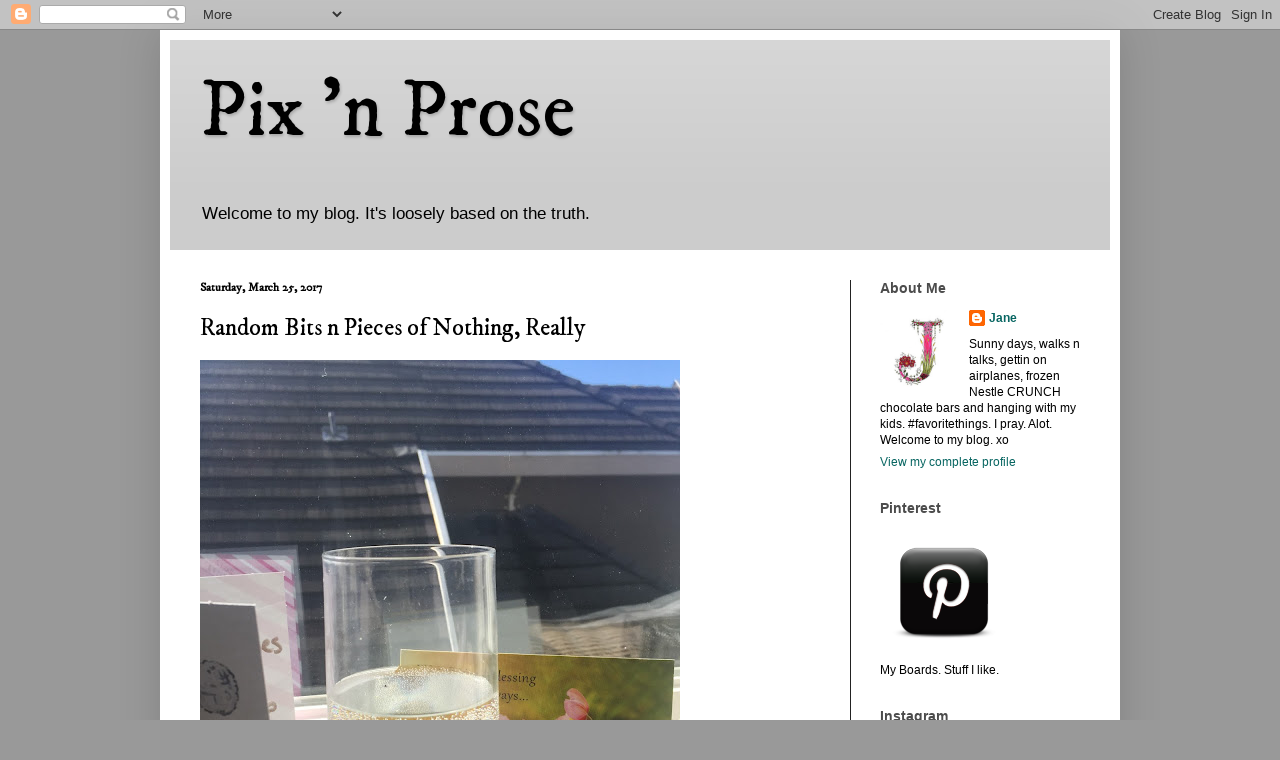

--- FILE ---
content_type: text/html; charset=UTF-8
request_url: http://www.pixnprose.com/2017/03/random-bits-n-pieces-of-nothing-really.html
body_size: 19719
content:
<!DOCTYPE html>
<html class='v2' dir='ltr' xmlns='http://www.w3.org/1999/xhtml' xmlns:b='http://www.google.com/2005/gml/b' xmlns:data='http://www.google.com/2005/gml/data' xmlns:expr='http://www.google.com/2005/gml/expr'>
<head>
<link href='https://www.blogger.com/static/v1/widgets/335934321-css_bundle_v2.css' rel='stylesheet' type='text/css'/>
<meta content='width=1100' name='viewport'/>
<meta content='text/html; charset=UTF-8' http-equiv='Content-Type'/>
<meta content='blogger' name='generator'/>
<link href='http://www.pixnprose.com/favicon.ico' rel='icon' type='image/x-icon'/>
<link href='http://www.pixnprose.com/2017/03/random-bits-n-pieces-of-nothing-really.html' rel='canonical'/>
<link rel="alternate" type="application/atom+xml" title="Pix &#39;n Prose - Atom" href="http://www.pixnprose.com/feeds/posts/default" />
<link rel="alternate" type="application/rss+xml" title="Pix &#39;n Prose - RSS" href="http://www.pixnprose.com/feeds/posts/default?alt=rss" />
<link rel="service.post" type="application/atom+xml" title="Pix &#39;n Prose - Atom" href="https://www.blogger.com/feeds/7486349/posts/default" />

<link rel="alternate" type="application/atom+xml" title="Pix &#39;n Prose - Atom" href="http://www.pixnprose.com/feeds/4511832326412314229/comments/default" />
<!--Can't find substitution for tag [blog.ieCssRetrofitLinks]-->
<link href='https://blogger.googleusercontent.com/img/b/R29vZ2xl/AVvXsEgenbwOHMBphyphenhyphenQxshtpQ0uMhfFmAr68_cClheJilsIcxFCEftPvzmnjA5uo63Yu6fpqdQ5yVw_0rqlnP6RQ_Gkwg44VGQswgQ6GcLG7WkOYVwwtBe0myjpv9tkEU_f4K49MSxGA_g/s640/IMG_2487.JPG' rel='image_src'/>
<meta content='http://www.pixnprose.com/2017/03/random-bits-n-pieces-of-nothing-really.html' property='og:url'/>
<meta content='Random Bits n Pieces of Nothing, Really' property='og:title'/>
<meta content='                                        Know what this means?                                             (There are 6 of them in my bedroom...' property='og:description'/>
<meta content='https://blogger.googleusercontent.com/img/b/R29vZ2xl/AVvXsEgenbwOHMBphyphenhyphenQxshtpQ0uMhfFmAr68_cClheJilsIcxFCEftPvzmnjA5uo63Yu6fpqdQ5yVw_0rqlnP6RQ_Gkwg44VGQswgQ6GcLG7WkOYVwwtBe0myjpv9tkEU_f4K49MSxGA_g/w1200-h630-p-k-no-nu/IMG_2487.JPG' property='og:image'/>
<title>Pix 'n Prose: Random Bits n Pieces of Nothing, Really</title>
<style type='text/css'>@font-face{font-family:'IM Fell DW Pica';font-style:normal;font-weight:400;font-display:swap;src:url(//fonts.gstatic.com/s/imfelldwpica/v16/2sDGZGRQotv9nbn2qSl0TxXVYNwNYwnVnCwsMA.woff2)format('woff2');unicode-range:U+0000-00FF,U+0131,U+0152-0153,U+02BB-02BC,U+02C6,U+02DA,U+02DC,U+0304,U+0308,U+0329,U+2000-206F,U+20AC,U+2122,U+2191,U+2193,U+2212,U+2215,U+FEFF,U+FFFD;}</style>
<style id='page-skin-1' type='text/css'><!--
/*
-----------------------------------------------
Blogger Template Style
Name:     Simple
Designer: Blogger
URL:      www.blogger.com
----------------------------------------------- */
/* Variable definitions
====================
<Variable name="keycolor" description="Main Color" type="color" default="#66bbdd"/>
<Group description="Page Text" selector="body">
<Variable name="body.font" description="Font" type="font"
default="normal normal 12px Arial, Tahoma, Helvetica, FreeSans, sans-serif"/>
<Variable name="body.text.color" description="Text Color" type="color" default="#222222"/>
</Group>
<Group description="Backgrounds" selector=".body-fauxcolumns-outer">
<Variable name="body.background.color" description="Outer Background" type="color" default="#66bbdd"/>
<Variable name="content.background.color" description="Main Background" type="color" default="#ffffff"/>
<Variable name="header.background.color" description="Header Background" type="color" default="transparent"/>
</Group>
<Group description="Links" selector=".main-outer">
<Variable name="link.color" description="Link Color" type="color" default="#2288bb"/>
<Variable name="link.visited.color" description="Visited Color" type="color" default="#888888"/>
<Variable name="link.hover.color" description="Hover Color" type="color" default="#33aaff"/>
</Group>
<Group description="Blog Title" selector=".header h1">
<Variable name="header.font" description="Font" type="font"
default="normal normal 60px Arial, Tahoma, Helvetica, FreeSans, sans-serif"/>
<Variable name="header.text.color" description="Title Color" type="color" default="#3399bb" />
</Group>
<Group description="Blog Description" selector=".header .description">
<Variable name="description.text.color" description="Description Color" type="color"
default="#777777" />
</Group>
<Group description="Tabs Text" selector=".tabs-inner .widget li a">
<Variable name="tabs.font" description="Font" type="font"
default="normal normal 14px Arial, Tahoma, Helvetica, FreeSans, sans-serif"/>
<Variable name="tabs.text.color" description="Text Color" type="color" default="#999999"/>
<Variable name="tabs.selected.text.color" description="Selected Color" type="color" default="#000000"/>
</Group>
<Group description="Tabs Background" selector=".tabs-outer .PageList">
<Variable name="tabs.background.color" description="Background Color" type="color" default="#f5f5f5"/>
<Variable name="tabs.selected.background.color" description="Selected Color" type="color" default="#eeeeee"/>
</Group>
<Group description="Post Title" selector="h3.post-title, .comments h4">
<Variable name="post.title.font" description="Font" type="font"
default="normal normal 22px Arial, Tahoma, Helvetica, FreeSans, sans-serif"/>
</Group>
<Group description="Date Header" selector=".date-header">
<Variable name="date.header.color" description="Text Color" type="color"
default="#000000"/>
<Variable name="date.header.background.color" description="Background Color" type="color"
default="transparent"/>
<Variable name="date.header.font" description="Text Font" type="font"
default="normal bold 11px Arial, Tahoma, Helvetica, FreeSans, sans-serif"/>
<Variable name="date.header.padding" description="Date Header Padding" type="string" default="inherit"/>
<Variable name="date.header.letterspacing" description="Date Header Letter Spacing" type="string" default="inherit"/>
<Variable name="date.header.margin" description="Date Header Margin" type="string" default="inherit"/>
</Group>
<Group description="Post Footer" selector=".post-footer">
<Variable name="post.footer.text.color" description="Text Color" type="color" default="#666666"/>
<Variable name="post.footer.background.color" description="Background Color" type="color"
default="#f9f9f9"/>
<Variable name="post.footer.border.color" description="Shadow Color" type="color" default="#eeeeee"/>
</Group>
<Group description="Gadgets" selector="h2">
<Variable name="widget.title.font" description="Title Font" type="font"
default="normal bold 11px Arial, Tahoma, Helvetica, FreeSans, sans-serif"/>
<Variable name="widget.title.text.color" description="Title Color" type="color" default="#000000"/>
<Variable name="widget.alternate.text.color" description="Alternate Color" type="color" default="#999999"/>
</Group>
<Group description="Images" selector=".main-inner">
<Variable name="image.background.color" description="Background Color" type="color" default="#ffffff"/>
<Variable name="image.border.color" description="Border Color" type="color" default="#eeeeee"/>
<Variable name="image.text.color" description="Caption Text Color" type="color" default="#000000"/>
</Group>
<Group description="Accents" selector=".content-inner">
<Variable name="body.rule.color" description="Separator Line Color" type="color" default="#eeeeee"/>
<Variable name="tabs.border.color" description="Tabs Border Color" type="color" default="#222222"/>
</Group>
<Variable name="body.background" description="Body Background" type="background"
color="#999999" default="$(color) none repeat scroll top left"/>
<Variable name="body.background.override" description="Body Background Override" type="string" default=""/>
<Variable name="body.background.gradient.cap" description="Body Gradient Cap" type="url"
default="url(https://resources.blogblog.com/blogblog/data/1kt/simple/gradients_light.png)"/>
<Variable name="body.background.gradient.tile" description="Body Gradient Tile" type="url"
default="url(https://resources.blogblog.com/blogblog/data/1kt/simple/body_gradient_tile_light.png)"/>
<Variable name="content.background.color.selector" description="Content Background Color Selector" type="string" default=".content-inner"/>
<Variable name="content.padding" description="Content Padding" type="length" default="10px" min="0" max="100px"/>
<Variable name="content.padding.horizontal" description="Content Horizontal Padding" type="length" default="10px" min="0" max="100px"/>
<Variable name="content.shadow.spread" description="Content Shadow Spread" type="length" default="40px" min="0" max="100px"/>
<Variable name="content.shadow.spread.webkit" description="Content Shadow Spread (WebKit)" type="length" default="5px" min="0" max="100px"/>
<Variable name="content.shadow.spread.ie" description="Content Shadow Spread (IE)" type="length" default="10px" min="0" max="100px"/>
<Variable name="main.border.width" description="Main Border Width" type="length" default="0" min="0" max="10px"/>
<Variable name="header.background.gradient" description="Header Gradient" type="url" default="none"/>
<Variable name="header.shadow.offset.left" description="Header Shadow Offset Left" type="length" default="-1px" min="-50px" max="50px"/>
<Variable name="header.shadow.offset.top" description="Header Shadow Offset Top" type="length" default="-1px" min="-50px" max="50px"/>
<Variable name="header.shadow.spread" description="Header Shadow Spread" type="length" default="1px" min="0" max="100px"/>
<Variable name="header.padding" description="Header Padding" type="length" default="30px" min="0" max="100px"/>
<Variable name="header.border.size" description="Header Border Size" type="length" default="1px" min="0" max="10px"/>
<Variable name="header.bottom.border.size" description="Header Bottom Border Size" type="length" default="0" min="0" max="10px"/>
<Variable name="header.border.horizontalsize" description="Header Horizontal Border Size" type="length" default="0" min="0" max="10px"/>
<Variable name="description.text.size" description="Description Text Size" type="string" default="140%"/>
<Variable name="tabs.margin.top" description="Tabs Margin Top" type="length" default="0" min="0" max="100px"/>
<Variable name="tabs.margin.side" description="Tabs Side Margin" type="length" default="30px" min="0" max="100px"/>
<Variable name="tabs.background.gradient" description="Tabs Background Gradient" type="url"
default="url(https://resources.blogblog.com/blogblog/data/1kt/simple/gradients_light.png)"/>
<Variable name="tabs.border.width" description="Tabs Border Width" type="length" default="1px" min="0" max="10px"/>
<Variable name="tabs.bevel.border.width" description="Tabs Bevel Border Width" type="length" default="1px" min="0" max="10px"/>
<Variable name="post.margin.bottom" description="Post Bottom Margin" type="length" default="25px" min="0" max="100px"/>
<Variable name="image.border.small.size" description="Image Border Small Size" type="length" default="2px" min="0" max="10px"/>
<Variable name="image.border.large.size" description="Image Border Large Size" type="length" default="5px" min="0" max="10px"/>
<Variable name="page.width.selector" description="Page Width Selector" type="string" default=".region-inner"/>
<Variable name="page.width" description="Page Width" type="string" default="auto"/>
<Variable name="main.section.margin" description="Main Section Margin" type="length" default="15px" min="0" max="100px"/>
<Variable name="main.padding" description="Main Padding" type="length" default="15px" min="0" max="100px"/>
<Variable name="main.padding.top" description="Main Padding Top" type="length" default="30px" min="0" max="100px"/>
<Variable name="main.padding.bottom" description="Main Padding Bottom" type="length" default="30px" min="0" max="100px"/>
<Variable name="paging.background"
color="#ffffff"
description="Background of blog paging area" type="background"
default="transparent none no-repeat scroll top center"/>
<Variable name="footer.bevel" description="Bevel border length of footer" type="length" default="0" min="0" max="10px"/>
<Variable name="mobile.background.overlay" description="Mobile Background Overlay" type="string"
default="transparent none repeat scroll top left"/>
<Variable name="mobile.background.size" description="Mobile Background Size" type="string" default="auto"/>
<Variable name="mobile.button.color" description="Mobile Button Color" type="color" default="#ffffff" />
<Variable name="startSide" description="Side where text starts in blog language" type="automatic" default="left"/>
<Variable name="endSide" description="Side where text ends in blog language" type="automatic" default="right"/>
*/
/* Content
----------------------------------------------- */
body {
font: normal normal 12px Verdana, Geneva, sans-serif;
color: #000000;
background: #999999 none repeat scroll top left;
padding: 0 40px 40px 40px;
}
html body .region-inner {
min-width: 0;
max-width: 100%;
width: auto;
}
h2 {
font-size: 22px;
}
a:link {
text-decoration:none;
color: #086662;
}
a:visited {
text-decoration:none;
color: #7f7f7f;
}
a:hover {
text-decoration:underline;
color: #11ccc4;
}
.body-fauxcolumn-outer .fauxcolumn-inner {
background: transparent none repeat scroll top left;
_background-image: none;
}
.body-fauxcolumn-outer .cap-top {
position: absolute;
z-index: 1;
height: 400px;
width: 100%;
}
.body-fauxcolumn-outer .cap-top .cap-left {
width: 100%;
background: transparent none repeat-x scroll top left;
_background-image: none;
}
.content-outer {
-moz-box-shadow: 0 0 40px rgba(0, 0, 0, .15);
-webkit-box-shadow: 0 0 5px rgba(0, 0, 0, .15);
-goog-ms-box-shadow: 0 0 10px #333333;
box-shadow: 0 0 40px rgba(0, 0, 0, .15);
margin-bottom: 1px;
}
.content-inner {
padding: 10px 10px;
}
.content-inner {
background-color: #ffffff;
}
/* Header
----------------------------------------------- */
.header-outer {
background: #cccccc url(https://resources.blogblog.com/blogblog/data/1kt/simple/gradients_light.png) repeat-x scroll 0 -400px;
_background-image: none;
}
.Header h1 {
font: normal normal 80px IM Fell DW Pica;
color: #000000;
text-shadow: 1px 2px 3px rgba(0, 0, 0, .2);
}
.Header h1 a {
color: #000000;
}
.Header .description {
font-size: 140%;
color: #000000;
}
.header-inner .Header .titlewrapper {
padding: 22px 30px;
}
.header-inner .Header .descriptionwrapper {
padding: 0 30px;
}
/* Tabs
----------------------------------------------- */
.tabs-inner .section:first-child {
border-top: 0 solid #eeeeee;
}
.tabs-inner .section:first-child ul {
margin-top: -0;
border-top: 0 solid #eeeeee;
border-left: 0 solid #eeeeee;
border-right: 0 solid #eeeeee;
}
.tabs-inner .widget ul {
background: #f5f5f5 url(https://resources.blogblog.com/blogblog/data/1kt/simple/gradients_light.png) repeat-x scroll 0 -800px;
_background-image: none;
border-bottom: 1px solid #eeeeee;
margin-top: 0;
margin-left: -30px;
margin-right: -30px;
}
.tabs-inner .widget li a {
display: inline-block;
padding: .6em 1em;
font: normal normal 14px 'Trebuchet MS', Trebuchet, sans-serif;
color: #999999;
border-left: 1px solid #ffffff;
border-right: 1px solid #eeeeee;
}
.tabs-inner .widget li:first-child a {
border-left: none;
}
.tabs-inner .widget li.selected a, .tabs-inner .widget li a:hover {
color: #000000;
background-color: #eeeeee;
text-decoration: none;
}
/* Columns
----------------------------------------------- */
.main-outer {
border-top: 0 solid #222222;
}
.fauxcolumn-left-outer .fauxcolumn-inner {
border-right: 1px solid #222222;
}
.fauxcolumn-right-outer .fauxcolumn-inner {
border-left: 1px solid #222222;
}
/* Headings
----------------------------------------------- */
div.widget > h2,
div.widget h2.title {
margin: 0 0 1em 0;
font: normal bold 14px 'Trebuchet MS', Trebuchet, sans-serif;
color: #4c4c4c;
}
/* Widgets
----------------------------------------------- */
.widget .zippy {
color: #999999;
text-shadow: 2px 2px 1px rgba(0, 0, 0, .1);
}
.widget .popular-posts ul {
list-style: none;
}
/* Posts
----------------------------------------------- */
h2.date-header {
font: normal bold 12px IM Fell DW Pica;
}
.date-header span {
background-color: rgba(0, 0, 0, 0);
color: #000000;
padding: inherit;
letter-spacing: inherit;
margin: inherit;
}
.main-inner {
padding-top: 30px;
padding-bottom: 30px;
}
.main-inner .column-center-inner {
padding: 0 15px;
}
.main-inner .column-center-inner .section {
margin: 0 15px;
}
.post {
margin: 0 0 25px 0;
}
h3.post-title, .comments h4 {
font: normal normal 24px IM Fell DW Pica;
margin: .75em 0 0;
}
.post-body {
font-size: 110%;
line-height: 1.4;
position: relative;
}
.post-body img, .post-body .tr-caption-container, .Profile img, .Image img,
.BlogList .item-thumbnail img {
padding: 2px;
background: #ffffff;
border: 1px solid #000000;
-moz-box-shadow: 1px 1px 5px rgba(0, 0, 0, .1);
-webkit-box-shadow: 1px 1px 5px rgba(0, 0, 0, .1);
box-shadow: 1px 1px 5px rgba(0, 0, 0, .1);
}
.post-body img, .post-body .tr-caption-container {
padding: 5px;
}
.post-body .tr-caption-container {
color: #000000;
}
.post-body .tr-caption-container img {
padding: 0;
background: transparent;
border: none;
-moz-box-shadow: 0 0 0 rgba(0, 0, 0, .1);
-webkit-box-shadow: 0 0 0 rgba(0, 0, 0, .1);
box-shadow: 0 0 0 rgba(0, 0, 0, .1);
}
.post-header {
margin: 0 0 1.5em;
line-height: 1.6;
font-size: 90%;
}
.post-footer {
margin: 20px -2px 0;
padding: 5px 10px;
color: #666666;
background-color: #f9f9f9;
border-bottom: 1px solid #eeeeee;
line-height: 1.6;
font-size: 90%;
}
#comments .comment-author {
padding-top: 1.5em;
border-top: 1px solid #222222;
background-position: 0 1.5em;
}
#comments .comment-author:first-child {
padding-top: 0;
border-top: none;
}
.avatar-image-container {
margin: .2em 0 0;
}
#comments .avatar-image-container img {
border: 1px solid #000000;
}
/* Comments
----------------------------------------------- */
.comments .comments-content .icon.blog-author {
background-repeat: no-repeat;
background-image: url([data-uri]);
}
.comments .comments-content .loadmore a {
border-top: 1px solid #999999;
border-bottom: 1px solid #999999;
}
.comments .comment-thread.inline-thread {
background-color: #f9f9f9;
}
.comments .continue {
border-top: 2px solid #999999;
}
/* Accents
---------------------------------------------- */
.section-columns td.columns-cell {
border-left: 1px solid #222222;
}
.blog-pager {
background: transparent none no-repeat scroll top center;
}
.blog-pager-older-link, .home-link,
.blog-pager-newer-link {
background-color: #ffffff;
padding: 5px;
}
.footer-outer {
border-top: 0 dashed #bbbbbb;
}
/* Mobile
----------------------------------------------- */
body.mobile  {
background-size: auto;
}
.mobile .body-fauxcolumn-outer {
background: transparent none repeat scroll top left;
}
.mobile .body-fauxcolumn-outer .cap-top {
background-size: 100% auto;
}
.mobile .content-outer {
-webkit-box-shadow: 0 0 3px rgba(0, 0, 0, .15);
box-shadow: 0 0 3px rgba(0, 0, 0, .15);
}
.mobile .tabs-inner .widget ul {
margin-left: 0;
margin-right: 0;
}
.mobile .post {
margin: 0;
}
.mobile .main-inner .column-center-inner .section {
margin: 0;
}
.mobile .date-header span {
padding: 0.1em 10px;
margin: 0 -10px;
}
.mobile h3.post-title {
margin: 0;
}
.mobile .blog-pager {
background: transparent none no-repeat scroll top center;
}
.mobile .footer-outer {
border-top: none;
}
.mobile .main-inner, .mobile .footer-inner {
background-color: #ffffff;
}
.mobile-index-contents {
color: #000000;
}
.mobile-link-button {
background-color: #086662;
}
.mobile-link-button a:link, .mobile-link-button a:visited {
color: #ffffff;
}
.mobile .tabs-inner .section:first-child {
border-top: none;
}
.mobile .tabs-inner .PageList .widget-content {
background-color: #eeeeee;
color: #000000;
border-top: 1px solid #eeeeee;
border-bottom: 1px solid #eeeeee;
}
.mobile .tabs-inner .PageList .widget-content .pagelist-arrow {
border-left: 1px solid #eeeeee;
}.post-body img, .post-body .tr-caption-container, .Profile img, .Image img, .BlogList .item-thumbnail img {
padding: 0px !important;
background: none !important;
border: none !important;
-moz-box-shadow: 0px 0px 0px transparent !important;
-webkit-box-shadow: 0px 0px 0px transparent !important;
box-shadow: 0px 0px 0px transparent !important;
}

--></style>
<style id='template-skin-1' type='text/css'><!--
body {
min-width: 960px;
}
.content-outer, .content-fauxcolumn-outer, .region-inner {
min-width: 960px;
max-width: 960px;
_width: 960px;
}
.main-inner .columns {
padding-left: 0;
padding-right: 260px;
}
.main-inner .fauxcolumn-center-outer {
left: 0;
right: 260px;
/* IE6 does not respect left and right together */
_width: expression(this.parentNode.offsetWidth -
parseInt("0") -
parseInt("260px") + 'px');
}
.main-inner .fauxcolumn-left-outer {
width: 0;
}
.main-inner .fauxcolumn-right-outer {
width: 260px;
}
.main-inner .column-left-outer {
width: 0;
right: 100%;
margin-left: -0;
}
.main-inner .column-right-outer {
width: 260px;
margin-right: -260px;
}
#layout {
min-width: 0;
}
#layout .content-outer {
min-width: 0;
width: 800px;
}
#layout .region-inner {
min-width: 0;
width: auto;
}
body#layout div.add_widget {
padding: 8px;
}
body#layout div.add_widget a {
margin-left: 32px;
}
--></style>
<link href='https://www.blogger.com/dyn-css/authorization.css?targetBlogID=7486349&amp;zx=9f5d982a-2126-4f18-9419-e381bf5615f4' media='none' onload='if(media!=&#39;all&#39;)media=&#39;all&#39;' rel='stylesheet'/><noscript><link href='https://www.blogger.com/dyn-css/authorization.css?targetBlogID=7486349&amp;zx=9f5d982a-2126-4f18-9419-e381bf5615f4' rel='stylesheet'/></noscript>
<meta name='google-adsense-platform-account' content='ca-host-pub-1556223355139109'/>
<meta name='google-adsense-platform-domain' content='blogspot.com'/>

</head>
<body class='loading'>
<div class='navbar section' id='navbar' name='Navbar'><div class='widget Navbar' data-version='1' id='Navbar1'><script type="text/javascript">
    function setAttributeOnload(object, attribute, val) {
      if(window.addEventListener) {
        window.addEventListener('load',
          function(){ object[attribute] = val; }, false);
      } else {
        window.attachEvent('onload', function(){ object[attribute] = val; });
      }
    }
  </script>
<div id="navbar-iframe-container"></div>
<script type="text/javascript" src="https://apis.google.com/js/platform.js"></script>
<script type="text/javascript">
      gapi.load("gapi.iframes:gapi.iframes.style.bubble", function() {
        if (gapi.iframes && gapi.iframes.getContext) {
          gapi.iframes.getContext().openChild({
              url: 'https://www.blogger.com/navbar/7486349?po\x3d4511832326412314229\x26origin\x3dhttp://www.pixnprose.com',
              where: document.getElementById("navbar-iframe-container"),
              id: "navbar-iframe"
          });
        }
      });
    </script><script type="text/javascript">
(function() {
var script = document.createElement('script');
script.type = 'text/javascript';
script.src = '//pagead2.googlesyndication.com/pagead/js/google_top_exp.js';
var head = document.getElementsByTagName('head')[0];
if (head) {
head.appendChild(script);
}})();
</script>
</div></div>
<div class='body-fauxcolumns'>
<div class='fauxcolumn-outer body-fauxcolumn-outer'>
<div class='cap-top'>
<div class='cap-left'></div>
<div class='cap-right'></div>
</div>
<div class='fauxborder-left'>
<div class='fauxborder-right'></div>
<div class='fauxcolumn-inner'>
</div>
</div>
<div class='cap-bottom'>
<div class='cap-left'></div>
<div class='cap-right'></div>
</div>
</div>
</div>
<div class='content'>
<div class='content-fauxcolumns'>
<div class='fauxcolumn-outer content-fauxcolumn-outer'>
<div class='cap-top'>
<div class='cap-left'></div>
<div class='cap-right'></div>
</div>
<div class='fauxborder-left'>
<div class='fauxborder-right'></div>
<div class='fauxcolumn-inner'>
</div>
</div>
<div class='cap-bottom'>
<div class='cap-left'></div>
<div class='cap-right'></div>
</div>
</div>
</div>
<div class='content-outer'>
<div class='content-cap-top cap-top'>
<div class='cap-left'></div>
<div class='cap-right'></div>
</div>
<div class='fauxborder-left content-fauxborder-left'>
<div class='fauxborder-right content-fauxborder-right'></div>
<div class='content-inner'>
<header>
<div class='header-outer'>
<div class='header-cap-top cap-top'>
<div class='cap-left'></div>
<div class='cap-right'></div>
</div>
<div class='fauxborder-left header-fauxborder-left'>
<div class='fauxborder-right header-fauxborder-right'></div>
<div class='region-inner header-inner'>
<div class='header section' id='header' name='Header'><div class='widget Header' data-version='1' id='Header1'>
<div id='header-inner'>
<div class='titlewrapper'>
<h1 class='title'>
<a href='http://www.pixnprose.com/'>
Pix 'n Prose
</a>
</h1>
</div>
<div class='descriptionwrapper'>
<p class='description'><span>Welcome to my blog.
It's loosely based on the truth.</span></p>
</div>
</div>
</div></div>
</div>
</div>
<div class='header-cap-bottom cap-bottom'>
<div class='cap-left'></div>
<div class='cap-right'></div>
</div>
</div>
</header>
<div class='tabs-outer'>
<div class='tabs-cap-top cap-top'>
<div class='cap-left'></div>
<div class='cap-right'></div>
</div>
<div class='fauxborder-left tabs-fauxborder-left'>
<div class='fauxborder-right tabs-fauxborder-right'></div>
<div class='region-inner tabs-inner'>
<div class='tabs no-items section' id='crosscol' name='Cross-Column'></div>
<div class='tabs no-items section' id='crosscol-overflow' name='Cross-Column 2'></div>
</div>
</div>
<div class='tabs-cap-bottom cap-bottom'>
<div class='cap-left'></div>
<div class='cap-right'></div>
</div>
</div>
<div class='main-outer'>
<div class='main-cap-top cap-top'>
<div class='cap-left'></div>
<div class='cap-right'></div>
</div>
<div class='fauxborder-left main-fauxborder-left'>
<div class='fauxborder-right main-fauxborder-right'></div>
<div class='region-inner main-inner'>
<div class='columns fauxcolumns'>
<div class='fauxcolumn-outer fauxcolumn-center-outer'>
<div class='cap-top'>
<div class='cap-left'></div>
<div class='cap-right'></div>
</div>
<div class='fauxborder-left'>
<div class='fauxborder-right'></div>
<div class='fauxcolumn-inner'>
</div>
</div>
<div class='cap-bottom'>
<div class='cap-left'></div>
<div class='cap-right'></div>
</div>
</div>
<div class='fauxcolumn-outer fauxcolumn-left-outer'>
<div class='cap-top'>
<div class='cap-left'></div>
<div class='cap-right'></div>
</div>
<div class='fauxborder-left'>
<div class='fauxborder-right'></div>
<div class='fauxcolumn-inner'>
</div>
</div>
<div class='cap-bottom'>
<div class='cap-left'></div>
<div class='cap-right'></div>
</div>
</div>
<div class='fauxcolumn-outer fauxcolumn-right-outer'>
<div class='cap-top'>
<div class='cap-left'></div>
<div class='cap-right'></div>
</div>
<div class='fauxborder-left'>
<div class='fauxborder-right'></div>
<div class='fauxcolumn-inner'>
</div>
</div>
<div class='cap-bottom'>
<div class='cap-left'></div>
<div class='cap-right'></div>
</div>
</div>
<!-- corrects IE6 width calculation -->
<div class='columns-inner'>
<div class='column-center-outer'>
<div class='column-center-inner'>
<div class='main section' id='main' name='Main'><div class='widget Blog' data-version='1' id='Blog1'>
<div class='blog-posts hfeed'>

          <div class="date-outer">
        
<h2 class='date-header'><span>Saturday, March 25, 2017</span></h2>

          <div class="date-posts">
        
<div class='post-outer'>
<div class='post hentry uncustomized-post-template' itemprop='blogPost' itemscope='itemscope' itemtype='http://schema.org/BlogPosting'>
<meta content='https://blogger.googleusercontent.com/img/b/R29vZ2xl/AVvXsEgenbwOHMBphyphenhyphenQxshtpQ0uMhfFmAr68_cClheJilsIcxFCEftPvzmnjA5uo63Yu6fpqdQ5yVw_0rqlnP6RQ_Gkwg44VGQswgQ6GcLG7WkOYVwwtBe0myjpv9tkEU_f4K49MSxGA_g/s640/IMG_2487.JPG' itemprop='image_url'/>
<meta content='7486349' itemprop='blogId'/>
<meta content='4511832326412314229' itemprop='postId'/>
<a name='4511832326412314229'></a>
<h3 class='post-title entry-title' itemprop='name'>
Random Bits n Pieces of Nothing, Really
</h3>
<div class='post-header'>
<div class='post-header-line-1'></div>
</div>
<div class='post-body entry-content' id='post-body-4511832326412314229' itemprop='description articleBody'>
<div class="separator" style="clear: both; text-align: center;">
<a href="https://blogger.googleusercontent.com/img/b/R29vZ2xl/AVvXsEgenbwOHMBphyphenhyphenQxshtpQ0uMhfFmAr68_cClheJilsIcxFCEftPvzmnjA5uo63Yu6fpqdQ5yVw_0rqlnP6RQ_Gkwg44VGQswgQ6GcLG7WkOYVwwtBe0myjpv9tkEU_f4K49MSxGA_g/s1600/IMG_2487.JPG" imageanchor="1" style="clear: left; float: left; margin-bottom: 1em; margin-right: 1em;"><img border="0" height="640" src="https://blogger.googleusercontent.com/img/b/R29vZ2xl/AVvXsEgenbwOHMBphyphenhyphenQxshtpQ0uMhfFmAr68_cClheJilsIcxFCEftPvzmnjA5uo63Yu6fpqdQ5yVw_0rqlnP6RQ_Gkwg44VGQswgQ6GcLG7WkOYVwwtBe0myjpv9tkEU_f4K49MSxGA_g/s640/IMG_2487.JPG" width="480" /></a></div>
<br />
<br />
<br />
<br />
<br />
<br />
<br />
<br />
<br />
<br />
<br />
<br />
<br />
<br />
<br />
<br />
<br />
<br />
<br />
<br />
<br />
<br />
<br />
<br />
<br />
<br />
<br />
<br />
<br />
<br />
<br />
<br />
<br />
<br />
<br />
<br />
<br />
<br />
Know what this means?<br />
<br />
<br />
<div class="separator" style="clear: both; text-align: center;">
<a href="https://blogger.googleusercontent.com/img/b/R29vZ2xl/AVvXsEjwsoNpLNtj2l_tOf_wjx-NdtZmKtFLPgXIob6-FoEe_UDYg74XbU0R_mk32l4V-NOT7BB42Q4dO7loZaN8A02I2WuDgsRdPM8Cn9s1FpKbbzPVBn0N-ar_nWCdhyphenhyphenNpAdXmrgUbog/s1600/IMG_2488.JPG" imageanchor="1" style="clear: left; float: left; margin-bottom: 1em; margin-right: 1em;"><img border="0" height="640" src="https://blogger.googleusercontent.com/img/b/R29vZ2xl/AVvXsEjwsoNpLNtj2l_tOf_wjx-NdtZmKtFLPgXIob6-FoEe_UDYg74XbU0R_mk32l4V-NOT7BB42Q4dO7loZaN8A02I2WuDgsRdPM8Cn9s1FpKbbzPVBn0N-ar_nWCdhyphenhyphenNpAdXmrgUbog/s640/IMG_2488.JPG" width="480" /></a></div>
<br />
<br />
<br />
<br />
<br />
<br />
<br />
<br />
<br />
<br />
<br />
<br />
<br />
<br />
<br />
<br />
<br />
<br />
<br />
<br />
<br />
<br />
<br />
<br />
<br />
<br />
<br />
<br />
<br />
<br />
<br />
<br />
<br />
<br />
<br />
<br />
<br />
<br />
<br />
(There are 6 of them in my bedroom.)<br />
<br />
<br />
<div class="separator" style="clear: both; text-align: center;">
<a href="https://blogger.googleusercontent.com/img/b/R29vZ2xl/AVvXsEixau0KmJEzvxdgWJEhPyKhWQaDTWFKzGhATc4AKWIUEhcS3h-gsYIckRG7Ps3bJW3sioC2O8Sc3gyHDIij2qf3BjrNnkOFhfSmzdhsrBxmVWmS8ihnplMp61TbIA8Jpc4mJGy5-w/s1600/IMG_2484.JPG" imageanchor="1" style="clear: left; float: left; margin-bottom: 1em; margin-right: 1em;"><img border="0" height="480" src="https://blogger.googleusercontent.com/img/b/R29vZ2xl/AVvXsEixau0KmJEzvxdgWJEhPyKhWQaDTWFKzGhATc4AKWIUEhcS3h-gsYIckRG7Ps3bJW3sioC2O8Sc3gyHDIij2qf3BjrNnkOFhfSmzdhsrBxmVWmS8ihnplMp61TbIA8Jpc4mJGy5-w/s640/IMG_2484.JPG" width="640" /></a></div>
<br />
<br />
<br />
<br />
<br />
<br />
<br />
<br />
<br />
<br />
<br />
<br />
<br />
<br />
<br />
<br />
<br />
<br />
<br />
<br />
<br />
<br />
<br />
<br />
<br />
<br />
<br />
<br />
<br />
This means I am that child who is living in their parent's house and has a room full of glasses that need to be brought down to the kitchen.<br />
<br />
Yes, you can mature backwards. I am living proof.<br />
<br />
<br />
~~~~~~~~~~<br />
<br />
Blue books.<br />
On my desk at work are the 4 books I'm working my way through.<br />
I did not choose them because they match.<br />
Although you are right in thinking that possibly I did.<br />
But I did not.<br />
<br />
<br />
This was purely coincidental.<br />
<br />
<div class="separator" style="clear: both; text-align: center;">
<a href="https://blogger.googleusercontent.com/img/b/R29vZ2xl/AVvXsEgoGGEH-aD5NcEx8w9Wh8QBaDYSOHFIPnU7EzAnKRWMFZaV8nOHmZ5XeSjHMyR1YVtsbkGkKHn04H3M5jt1wZniXJZohTGSniBtBoqpontUKgNADc-jcKqaMSe3JWunt7OAQC5Dig/s1600/IMG_2462.JPG" imageanchor="1" style="clear: left; float: left; margin-bottom: 1em; margin-right: 1em;"><img border="0" height="640" src="https://blogger.googleusercontent.com/img/b/R29vZ2xl/AVvXsEgoGGEH-aD5NcEx8w9Wh8QBaDYSOHFIPnU7EzAnKRWMFZaV8nOHmZ5XeSjHMyR1YVtsbkGkKHn04H3M5jt1wZniXJZohTGSniBtBoqpontUKgNADc-jcKqaMSe3JWunt7OAQC5Dig/s640/IMG_2462.JPG" width="480" /></a></div>
<br />
<br />
<br />
<br />
<br />
<br />
<br />
<br />
<br />
<br />
<br />
<br />
<br />
<br />
<br />
<br />
<br />
<br />
<br />
<br />
<br />
<br />
<br />
<br />
<br />
<br />
<br />
<br />
<br />
<br />
<br />
<br />
<br />
<br />
<br />
<br />
<br />
<br />
<br />
I would recommend them all,<br />
<br />
<br />
~~~~~~~~~~~`<br />
<br />
Last week instead of just our usual Pokemon walk, Heather had a brilliant idea.<br />
Michaels and Winners, first.<br />
Then a walk around The Fort, to catch those pesky monsters because someone has to do it. &nbsp;(Because we are from that generation who commits to something fully and completely til death do us part. Boredom, or the-next-shiny-thing doesn't lure us away from our goal of catching All The Pokemon.)<br />
<br />
As soon as we walked in the door, a sense of peace (with a dash of joy) settled over my entire being.<br />
<br />
<div class="separator" style="clear: both; text-align: center;">
<a href="https://blogger.googleusercontent.com/img/b/R29vZ2xl/AVvXsEhCab9hIgNNrBzxCJPllSCTKY_OQ_acbCg2K3V_P7_4u23JD9sWj4V_xFLmFud4_0_ce6hM9GsbNPMENI7UZlQn9Z1qQJzthQfViKuNuLX2CcJtcr9qUKV4723tmV-uRREdQT33ZQ/s1600/IMG_2445.JPG" imageanchor="1" style="clear: left; float: left; margin-bottom: 1em; margin-right: 1em;"><img border="0" height="480" src="https://blogger.googleusercontent.com/img/b/R29vZ2xl/AVvXsEhCab9hIgNNrBzxCJPllSCTKY_OQ_acbCg2K3V_P7_4u23JD9sWj4V_xFLmFud4_0_ce6hM9GsbNPMENI7UZlQn9Z1qQJzthQfViKuNuLX2CcJtcr9qUKV4723tmV-uRREdQT33ZQ/s640/IMG_2445.JPG" width="640" /></a></div>
<br />
<br />
<br />
<br />
<br />
<br />
<br />
<br />
<br />
<br />
<br />
<br />
<br />
<br />
<br />
<br />
<br />
<br />
<br />
<br />
<br />
<br />
<br />
<br />
<br />
<br />
<br />
<br />
<br />
<br />
I don't even scrapbook, but just being around the supplies was life-giving.<br />
So many textures. All those colours. The patterns. The &nbsp;orderliness of the displays,<br />
<br />
<div class="separator" style="clear: both; text-align: center;">
<a href="https://blogger.googleusercontent.com/img/b/R29vZ2xl/AVvXsEhFm7vjjHEwbyjDTTiug1aMT-B3so8V_gwMsMzjh2arV1hQ-OJ96sm8ishw4n68Km0TpAer_qCENQYh3rjL6xGU-kQ1-zrGINgZ08IYBTzhUdyCOsjWoC57SkBDUWJj5sLNs25KNQ/s1600/IMG_2446.JPG" imageanchor="1" style="clear: left; float: left; margin-bottom: 1em; margin-right: 1em;"><img border="0" height="640" src="https://blogger.googleusercontent.com/img/b/R29vZ2xl/AVvXsEhFm7vjjHEwbyjDTTiug1aMT-B3so8V_gwMsMzjh2arV1hQ-OJ96sm8ishw4n68Km0TpAer_qCENQYh3rjL6xGU-kQ1-zrGINgZ08IYBTzhUdyCOsjWoC57SkBDUWJj5sLNs25KNQ/s640/IMG_2446.JPG" width="480" /></a></div>
<br />
<br />
<br />
<br />
<br />
<br />
<br />
<br />
<br />
<br />
<br />
<br />
<br />
<br />
<br />
<br />
<br />
<br />
<br />
<br />
<br />
<br />
<br />
<br />
<br />
<br />
<br />
<br />
<br />
<br />
<br />
<br />
<br />
<br />
<br />
<br />
<br />
<br />
<br />
<br />
It's the potential that excites me.<br />
So many beautiful things can be created if you have the right materials to work with.<br />
<br />
And then?<br />
THIS:<br />
<br />
<br />
<div class="separator" style="clear: both; text-align: center;">
<a href="https://blogger.googleusercontent.com/img/b/R29vZ2xl/AVvXsEidcRtdOsppL1hEWZg-BnUwYVPBWN_8YrUiv3TAyfCG9pL8DEsI5A9rw8QMGc9ZMJQ9NeulXqQxdGJqBbKKPDMEoqYdK3tMIg9o-bnGY6xdeW0Jgx_LuI54uN4viYPJjCTi5y0xtg/s1600/IMG_2450.JPG" imageanchor="1" style="clear: left; float: left; margin-bottom: 1em; margin-right: 1em;"><img border="0" height="640" src="https://blogger.googleusercontent.com/img/b/R29vZ2xl/AVvXsEidcRtdOsppL1hEWZg-BnUwYVPBWN_8YrUiv3TAyfCG9pL8DEsI5A9rw8QMGc9ZMJQ9NeulXqQxdGJqBbKKPDMEoqYdK3tMIg9o-bnGY6xdeW0Jgx_LuI54uN4viYPJjCTi5y0xtg/s640/IMG_2450.JPG" width="480" /></a></div>
<br />
<br />
<br />
<br />
<br />
<br />
<br />
<br />
<br />
<br />
<br />
<br />
<br />
<br />
<br />
<br />
<br />
<br />
<br />
<br />
<br />
<br />
<br />
<br />
<br />
<br />
<br />
<br />
<br />
<br />
<br />
<br />
<br />
<br />
<br />
<br />
<br />
<br />
<br />
A marriage between my craftstore life and my office life!<br />
Beautiful get-yourself-organized note papers.<br />
Love.<br />
I bought some felt pens.<br />
<br />
Next stop was Winners.<br />
I think I've been in a Winners once before in my life.<br />
So this was an adventure for me.<br />
<br />
Know what got me all happy?<br />
Soap.<br />
<br />
Actually, soap packaging.<br />
Little bits of art. Right there. Wrapped around big, fat bars of soap.<br />
So pretty.<br />
<br />
No, really.<br />
This is not your mom's bar of ivory.<br />
THIS? Is stunning.<br />
<br />
<br />
<div class="separator" style="clear: both; text-align: center;">
<a href="https://blogger.googleusercontent.com/img/b/R29vZ2xl/AVvXsEjT88eb2G2kRU0iu8PInzU6PjJjrPPecQ1GGJJUsF1e9S7EjpW5MP1Iz-QjKwbuWhjinqQthHqDiHLDtM5elLNazpxpHrpRjX_fOvk4hzxjRNlmQ63OmgsIBVZpuxPN6v-uEqEnVA/s1600/IMG_2455.JPG" imageanchor="1" style="clear: left; float: left; margin-bottom: 1em; margin-right: 1em;"><img border="0" height="480" src="https://blogger.googleusercontent.com/img/b/R29vZ2xl/AVvXsEjT88eb2G2kRU0iu8PInzU6PjJjrPPecQ1GGJJUsF1e9S7EjpW5MP1Iz-QjKwbuWhjinqQthHqDiHLDtM5elLNazpxpHrpRjX_fOvk4hzxjRNlmQ63OmgsIBVZpuxPN6v-uEqEnVA/s640/IMG_2455.JPG" width="640" /></a></div>
<br />
<br />
<br />
<br />
<br />
<br />
<br />
<br />
<br />
<br />
<br />
<br />
<br />
<br />
<br />
<br />
<br />
<br />
<br />
<br />
<br />
<br />
<br />
<br />
<br />
<br />
<br />
<br />
<br />
<br />
Right?<br />
<br />
<div class="separator" style="clear: both; text-align: center;">
<a href="https://blogger.googleusercontent.com/img/b/R29vZ2xl/AVvXsEj_TiKUlUJaBO9eoP5sPvj9qCjeMzsAH1mZjNbvRlznvMuIfqlVCJkQoY13DYAlb1rrqytQ_fajO_6HGpBgK8SngMtrmmJvmvnrkXRgIJU9e1FzPSbRl6m5XhWzGTp9devOLArFIg/s1600/IMG_2458.JPG" imageanchor="1" style="clear: left; float: left; margin-bottom: 1em; margin-right: 1em;"><img border="0" height="480" src="https://blogger.googleusercontent.com/img/b/R29vZ2xl/AVvXsEj_TiKUlUJaBO9eoP5sPvj9qCjeMzsAH1mZjNbvRlznvMuIfqlVCJkQoY13DYAlb1rrqytQ_fajO_6HGpBgK8SngMtrmmJvmvnrkXRgIJU9e1FzPSbRl6m5XhWzGTp9devOLArFIg/s640/IMG_2458.JPG" width="640" /></a></div>
<br />
<br />
<br />
<br />
<br />
<br />
<br />
<br />
<br />
<br />
<br />
<br />
<br />
<br />
<br />
<br />
<br />
<br />
<br />
<br />
<br />
<br />
<br />
<br />
<br />
<br />
<br />
<br />
<div class="separator" style="clear: both; text-align: center;">
<a href="https://blogger.googleusercontent.com/img/b/R29vZ2xl/AVvXsEg4c99mo_oYyw7oLSaFdFk0qR-bgjhA48NzGHfLx1xba1mZ0qaLciphXEsq-_55riV7V95Z18sYsfI7Sqb5y7OxZW6AqjUygLjqp9QiziA8FfrlK3AJ4gZJWzFGJZcoxzkTAWxZgA/s1600/unnamed+%25281%2529.jpg" imageanchor="1" style="clear: left; float: left; margin-bottom: 1em; margin-right: 1em;"><img border="0" height="640" src="https://blogger.googleusercontent.com/img/b/R29vZ2xl/AVvXsEg4c99mo_oYyw7oLSaFdFk0qR-bgjhA48NzGHfLx1xba1mZ0qaLciphXEsq-_55riV7V95Z18sYsfI7Sqb5y7OxZW6AqjUygLjqp9QiziA8FfrlK3AJ4gZJWzFGJZcoxzkTAWxZgA/s640/unnamed+%25281%2529.jpg" width="480" /></a></div>
<br />
<br />
<br />
<br />
<br />
<br />
<br />
<br />
<br />
<br />
<br />
<br />
<br />
<br />
<br />
<br />
<br />
<br />
<br />
<br />
<br />
<br />
<br />
<br />
<br />
<br />
<br />
<br />
<br />
<br />
<br />
<br />
<br />
<br />
<br />
<br />
<br />
<br />
<div class="separator" style="clear: both; text-align: center;">
<a href="https://blogger.googleusercontent.com/img/b/R29vZ2xl/AVvXsEi_OmIbIlZssvg64MBL0bGisVOaAVUYf1z9QFmzqN-i2Ho2HLhGE1F3H-oKdRjZoQlOuZ2CMrt_Ox7wCAe46jEz8bDxW2kp-SKNVUCeCV3zpqxIknlpAp0ePALr59cn_loKSHIKBg/s1600/unnamed+%25282%2529.jpg" imageanchor="1" style="clear: left; float: left; margin-bottom: 1em; margin-right: 1em;"><img border="0" height="640" src="https://blogger.googleusercontent.com/img/b/R29vZ2xl/AVvXsEi_OmIbIlZssvg64MBL0bGisVOaAVUYf1z9QFmzqN-i2Ho2HLhGE1F3H-oKdRjZoQlOuZ2CMrt_Ox7wCAe46jEz8bDxW2kp-SKNVUCeCV3zpqxIknlpAp0ePALr59cn_loKSHIKBg/s640/unnamed+%25282%2529.jpg" width="480" /></a></div>
<br />
<br />
<br />
<br />
<br />
<br />
<br />
<br />
<br />
<br />
<br />
<br />
<br />
<br />
<br />
<br />
<br />
<br />
<br />
<br />
<br />
<br />
<br />
<br />
<br />
<br />
<br />
<br />
<br />
<br />
<br />
<br />
<br />
<br />
<br />
<br />
<br />
<br />
<br />
<div class="separator" style="clear: both; text-align: center;">
<a href="https://blogger.googleusercontent.com/img/b/R29vZ2xl/AVvXsEicoJsVbL8gTGoC9XlsUWeCaF9UGEAzpdxwz3mGdeHxcG_SamzdkKouaC0ioqcsQsJow2zOQuikeZvaYbRluorERw2kxjdkXoAovw7_Mkts4xdrNg0VYzwObtkwS9BAeyWmlSVQHw/s1600/unnamed+%25283%2529.jpg" imageanchor="1" style="clear: left; float: left; margin-bottom: 1em; margin-right: 1em;"><img border="0" height="640" src="https://blogger.googleusercontent.com/img/b/R29vZ2xl/AVvXsEicoJsVbL8gTGoC9XlsUWeCaF9UGEAzpdxwz3mGdeHxcG_SamzdkKouaC0ioqcsQsJow2zOQuikeZvaYbRluorERw2kxjdkXoAovw7_Mkts4xdrNg0VYzwObtkwS9BAeyWmlSVQHw/s640/unnamed+%25283%2529.jpg" width="480" /></a></div>
<br />
<br />
<br />
<br />
<br />
<br />
<br />
<br />
<br />
<br />
<br />
<br />
<br />
<br />
<br />
<br />
<br />
<br />
<br />
<br />
<br />
<br />
<br />
<br />
<br />
<br />
<br />
<br />
<br />
<br />
<br />
<br />
<br />
<br />
<br />
<br />
<br />
<br />
<br />
<br />
I bought this one:<br />
<br />
<div class="separator" style="clear: both; text-align: center;">
<a href="https://blogger.googleusercontent.com/img/b/R29vZ2xl/AVvXsEiq16IUxpsaokDt39NIdAtqJVeXI-JPSxiXhGITFHoeJ5xmsy8phj2M7EyA8ZeO69u9YaapOZWW37BqApQ3bZNIrhsY0MPX0VGa7ul34JlSlz8Kru3wCkmLzgiQINwZOS_kxkt0SQ/s1600/IMG_2460.JPG" imageanchor="1" style="clear: left; float: left; margin-bottom: 1em; margin-right: 1em;"><img border="0" height="480" src="https://blogger.googleusercontent.com/img/b/R29vZ2xl/AVvXsEiq16IUxpsaokDt39NIdAtqJVeXI-JPSxiXhGITFHoeJ5xmsy8phj2M7EyA8ZeO69u9YaapOZWW37BqApQ3bZNIrhsY0MPX0VGa7ul34JlSlz8Kru3wCkmLzgiQINwZOS_kxkt0SQ/s640/IMG_2460.JPG" width="640" /></a></div>
<br />
<br />
<br />
<br />
<br />
<br />
<br />
<br />
<br />
<br />
<br />
<br />
<br />
<br />
<br />
<br />
<br />
<br />
<br />
<br />
<br />
<br />
<br />
<br />
<br />
<br />
<br />
<br />
<br />
<br />
<br />
... and a frying pan.<br />
<br />
<br />
And then we walked n talked n filled our bags with balls.<br />
(It's a Pokemon term, you wouldn't understand.)<br />
<br />
~~~~~~~~~~~~~~~<br />
<br />
<div class="separator" style="clear: both; text-align: center;">
</div>
<b>Three things I'm thankful for:</b><br />
<br />
1. Thursday evening shopping adventures.<br />
2. Creative people, art supplies, pretty things.<br />
3. Soap.<br />
<br />
<br />
Shalom,<br />
xo<br />
<br />
<div style='clear: both;'></div>
</div>
<div class='post-footer'>
<div class='post-footer-line post-footer-line-1'>
<span class='post-author vcard'>
Posted by
<span class='fn' itemprop='author' itemscope='itemscope' itemtype='http://schema.org/Person'>
<meta content='https://www.blogger.com/profile/08768642297159125156' itemprop='url'/>
<a class='g-profile' href='https://www.blogger.com/profile/08768642297159125156' rel='author' title='author profile'>
<span itemprop='name'>Jane</span>
</a>
</span>
</span>
<span class='post-timestamp'>
at
<meta content='http://www.pixnprose.com/2017/03/random-bits-n-pieces-of-nothing-really.html' itemprop='url'/>
<a class='timestamp-link' href='http://www.pixnprose.com/2017/03/random-bits-n-pieces-of-nothing-really.html' rel='bookmark' title='permanent link'><abbr class='published' itemprop='datePublished' title='2017-03-25T00:26:00-07:00'>12:26 AM</abbr></a>
</span>
<span class='post-comment-link'>
</span>
<span class='post-icons'>
<span class='item-action'>
<a href='https://www.blogger.com/email-post/7486349/4511832326412314229' title='Email Post'>
<img alt='' class='icon-action' height='13' src='https://resources.blogblog.com/img/icon18_email.gif' width='18'/>
</a>
</span>
<span class='item-control blog-admin pid-251108487'>
<a href='https://www.blogger.com/post-edit.g?blogID=7486349&postID=4511832326412314229&from=pencil' title='Edit Post'>
<img alt='' class='icon-action' height='18' src='https://resources.blogblog.com/img/icon18_edit_allbkg.gif' width='18'/>
</a>
</span>
</span>
<div class='post-share-buttons goog-inline-block'>
<a class='goog-inline-block share-button sb-email' href='https://www.blogger.com/share-post.g?blogID=7486349&postID=4511832326412314229&target=email' target='_blank' title='Email This'><span class='share-button-link-text'>Email This</span></a><a class='goog-inline-block share-button sb-blog' href='https://www.blogger.com/share-post.g?blogID=7486349&postID=4511832326412314229&target=blog' onclick='window.open(this.href, "_blank", "height=270,width=475"); return false;' target='_blank' title='BlogThis!'><span class='share-button-link-text'>BlogThis!</span></a><a class='goog-inline-block share-button sb-twitter' href='https://www.blogger.com/share-post.g?blogID=7486349&postID=4511832326412314229&target=twitter' target='_blank' title='Share to X'><span class='share-button-link-text'>Share to X</span></a><a class='goog-inline-block share-button sb-facebook' href='https://www.blogger.com/share-post.g?blogID=7486349&postID=4511832326412314229&target=facebook' onclick='window.open(this.href, "_blank", "height=430,width=640"); return false;' target='_blank' title='Share to Facebook'><span class='share-button-link-text'>Share to Facebook</span></a><a class='goog-inline-block share-button sb-pinterest' href='https://www.blogger.com/share-post.g?blogID=7486349&postID=4511832326412314229&target=pinterest' target='_blank' title='Share to Pinterest'><span class='share-button-link-text'>Share to Pinterest</span></a>
</div>
</div>
<div class='post-footer-line post-footer-line-2'>
<span class='post-labels'>
Labels:
<a href='http://www.pixnprose.com/search/label/3Things' rel='tag'>3Things</a>,
<a href='http://www.pixnprose.com/search/label/Spring%202017' rel='tag'>Spring 2017</a>,
<a href='http://www.pixnprose.com/search/label/Tidbits' rel='tag'>Tidbits</a>
</span>
</div>
<div class='post-footer-line post-footer-line-3'>
<span class='post-location'>
</span>
</div>
</div>
</div>
<div class='comments' id='comments'>
<a name='comments'></a>
<h4>No comments:</h4>
<div id='Blog1_comments-block-wrapper'>
<dl class='avatar-comment-indent' id='comments-block'>
</dl>
</div>
<p class='comment-footer'>
<a href='https://www.blogger.com/comment/fullpage/post/7486349/4511832326412314229' onclick='javascript:window.open(this.href, "bloggerPopup", "toolbar=0,location=0,statusbar=1,menubar=0,scrollbars=yes,width=640,height=500"); return false;'>Post a Comment</a>
</p>
</div>
</div>

        </div></div>
      
</div>
<div class='blog-pager' id='blog-pager'>
<span id='blog-pager-newer-link'>
<a class='blog-pager-newer-link' href='http://www.pixnprose.com/2017/03/gettin-old.html' id='Blog1_blog-pager-newer-link' title='Newer Post'>Newer Post</a>
</span>
<span id='blog-pager-older-link'>
<a class='blog-pager-older-link' href='http://www.pixnprose.com/2017/03/a-guy-in-russia.html' id='Blog1_blog-pager-older-link' title='Older Post'>Older Post</a>
</span>
<a class='home-link' href='http://www.pixnprose.com/'>Home</a>
</div>
<div class='clear'></div>
<div class='post-feeds'>
<div class='feed-links'>
Subscribe to:
<a class='feed-link' href='http://www.pixnprose.com/feeds/4511832326412314229/comments/default' target='_blank' type='application/atom+xml'>Post Comments (Atom)</a>
</div>
</div>
</div></div>
</div>
</div>
<div class='column-left-outer'>
<div class='column-left-inner'>
<aside>
</aside>
</div>
</div>
<div class='column-right-outer'>
<div class='column-right-inner'>
<aside>
<div class='sidebar section' id='sidebar-right-1'><div class='widget Profile' data-version='1' id='Profile1'>
<h2>About Me</h2>
<div class='widget-content'>
<a href='https://www.blogger.com/profile/08768642297159125156'><img alt='My photo' class='profile-img' height='80' src='//blogger.googleusercontent.com/img/b/R29vZ2xl/AVvXsEiEsv_FDLEG6aaw54EhEH3sumCXRJCMkoMN_hggI_Oe5z7xmuyI93ockMGifZib9lMH8cJXejTei1TOFDyj8huKa0GSK_hkGLyI6q5r_q_TxT3Jk9t7Y4ZJnRg4ALoawsE/s220/46104971_10155694165991806_8921458938575060992_n.jpg' width='80'/></a>
<dl class='profile-datablock'>
<dt class='profile-data'>
<a class='profile-name-link g-profile' href='https://www.blogger.com/profile/08768642297159125156' rel='author' style='background-image: url(//www.blogger.com/img/logo-16.png);'>
Jane
</a>
</dt>
<dd class='profile-textblock'>Sunny days, walks n talks, gettin on airplanes, frozen Nestle CRUNCH chocolate bars and hanging with my kids. #favoritethings. 

I pray. Alot. 
 
Welcome to my blog.  xo</dd>
</dl>
<a class='profile-link' href='https://www.blogger.com/profile/08768642297159125156' rel='author'>View my complete profile</a>
<div class='clear'></div>
</div>
</div><div class='widget Image' data-version='1' id='Image4'>
<h2>Pinterest</h2>
<div class='widget-content'>
<a href='http://pinterest.com/pixnprose/'>
<img alt='Pinterest' height='128' id='Image4_img' src='https://blogger.googleusercontent.com/img/b/R29vZ2xl/AVvXsEjkbNGxd_nmElBoKCIzmKisC1JWP4dKqHW_SeoIewVkN-0AJf9-wuoVfGjdAEoJ8pBTDmcAQLP8vzPoBMPEx8Z0_Ttp2INroJBcgYe5gMVfrjg-JvT9sTAMXFcObUzsq4eAomvz/s220/pinterest-logo-black-square.png' width='128'/>
</a>
<br/>
<span class='caption'>My Boards. Stuff I like.</span>
</div>
<div class='clear'></div>
</div><div class='widget Image' data-version='1' id='Image1'>
<h2>Instagram</h2>
<div class='widget-content'>
<a href='http://instagram.com/pixnprose'>
<img alt='Instagram' height='147' id='Image1_img' src='https://blogger.googleusercontent.com/img/b/R29vZ2xl/AVvXsEitpf3fmxX0diANN8jq_S8O4VH1zbvykNudcmVtE3Rqyyde_qWlemlcwuVFWZl4ZFhvY5fbVfBvn-xca5iqm0snIz3RuNsKs2rk5Y2my1OJtBja3LZifv602bbFmk7BJxbI4LZH1g/s1600/instagram-logo-hd-wallpaper-----3000--1792-high-definition-wallpaper-serwkplh.jpg' width='246'/>
</a>
<br/>
<span class='caption'>My square pics.</span>
</div>
<div class='clear'></div>
</div><div class='widget Image' data-version='1' id='Image3'>
<h2>Twitter</h2>
<div class='widget-content'>
<a href='https://twitter.com/pixnprose?lang=en'>
<img alt='Twitter' height='246' id='Image3_img' src='https://blogger.googleusercontent.com/img/b/R29vZ2xl/AVvXsEg7mHOO78GqmJTh4VIn2AjEBmSO85C3f3ibc3wdTzvdYzKkEdlYpNQcQZXCZk8LjVWnU_l1Fh7HxpsNJwmeOPSUf3FdTyV3hWbyUeYuygQ-hBl2qp6DBLetp5LQ_zX_sp-T_Ve_kw/s246/EIpgSD2K.png' width='246'/>
</a>
<br/>
<span class='caption'>I tweet. Follow me?</span>
</div>
<div class='clear'></div>
</div><div class='widget BlogList' data-version='1' id='BlogList1'>
<h2 class='title'>Blogs I Read:</h2>
<div class='widget-content'>
<div class='blog-list-container' id='BlogList1_container'>
<ul id='BlogList1_blogs'>
<li style='display: block;'>
<div class='blog-icon'>
</div>
<div class='blog-content'>
<div class='blog-title'>
<a href='https://textingthecity.wordpress.com' target='_blank'>
textingthecity</a>
</div>
<div class='item-content'>
<span class='item-title'>
<a href='https://textingthecity.wordpress.com/2026/01/01/eucatastrophe/' target='_blank'>
Eucatastrophe
</a>
</span>
<div class='item-time'>
3 weeks ago
</div>
</div>
</div>
<div style='clear: both;'></div>
</li>
<li style='display: block;'>
<div class='blog-icon'>
</div>
<div class='blog-content'>
<div class='blog-title'>
<a href='https://thegreatcommabakeoff.wordpress.com' target='_blank'>
THE GREAT COMMA BAKE OFF</a>
</div>
<div class='item-content'>
<span class='item-title'>
<a href='https://thegreatcommabakeoff.wordpress.com/2022/10/30/gateau-lopera/' target='_blank'>
Gateau l&#8217;opera
</a>
</span>
<div class='item-time'>
3 years ago
</div>
</div>
</div>
<div style='clear: both;'></div>
</li>
<li style='display: block;'>
<div class='blog-icon'>
</div>
<div class='blog-content'>
<div class='blog-title'>
<a href='http://dededitty.blogspot.com/' target='_blank'>
A Little Dede Ditty</a>
</div>
<div class='item-content'>
<span class='item-title'>
<a href='http://dededitty.blogspot.com/2020/02/happy-12th-birthday-dear-crystal.html' target='_blank'>
Happy 12th Birthday Dear Crystal
</a>
</span>
<div class='item-time'>
5 years ago
</div>
</div>
</div>
<div style='clear: both;'></div>
</li>
<li style='display: block;'>
<div class='blog-icon'>
</div>
<div class='blog-content'>
<div class='blog-title'>
<a href='http://positivelyparkinsons.blogspot.com/' target='_blank'>
POSITIVELY PARKINSON'S</a>
</div>
<div class='item-content'>
<span class='item-title'>
<a href='http://positivelyparkinsons.blogspot.com/2020/02/whats-next.html' target='_blank'>
What&#8217;s Next?
</a>
</span>
<div class='item-time'>
5 years ago
</div>
</div>
</div>
<div style='clear: both;'></div>
</li>
<li style='display: block;'>
<div class='blog-icon'>
</div>
<div class='blog-content'>
<div class='blog-title'>
<a href='http://dailyobservations.blogspot.com/' target='_blank'>
Fabulous Since 1961</a>
</div>
<div class='item-content'>
<span class='item-title'>
<a href='http://dailyobservations.blogspot.com/2019/05/blogger-tells-me.html' target='_blank'>
Where I Blog Now
</a>
</span>
<div class='item-time'>
6 years ago
</div>
</div>
</div>
<div style='clear: both;'></div>
</li>
<li style='display: block;'>
<div class='blog-icon'>
</div>
<div class='blog-content'>
<div class='blog-title'>
<a href='https://www.christinelindsay.org/' target='_blank'>
Christine Lindsay</a>
</div>
<div class='item-content'>
<span class='item-title'>
<a href='https://www.christinelindsay.org/2019/01/encouragement-for-you-today_11.html' target='_blank'>
ENCOURAGEMENT FOR YOU TODAY
</a>
</span>
<div class='item-time'>
7 years ago
</div>
</div>
</div>
<div style='clear: both;'></div>
</li>
<li style='display: block;'>
<div class='blog-icon'>
</div>
<div class='blog-content'>
<div class='blog-title'>
<a href='http://www.peoniesandpolaroids.com/' target='_blank'>
Peonies and Polaroids</a>
</div>
<div class='item-content'>
<span class='item-title'>
<a href='http://feedproxy.google.com/~r/PeoniesAndPolaroids/~3/FHhhwwUuRbI/time-travel-via-classic-medium-of-blog.html' target='_blank'>
time travel via the classic medium of blog posts
</a>
</span>
<div class='item-time'>
7 years ago
</div>
</div>
</div>
<div style='clear: both;'></div>
</li>
<li style='display: block;'>
<div class='blog-icon'>
</div>
<div class='blog-content'>
<div class='blog-title'>
<a href='http://iwillreachforalime.blogspot.com/' target='_blank'>
i am saved by the buoyancy of citrus</a>
</div>
<div class='item-content'>
<span class='item-title'>
<a href='http://iwillreachforalime.blogspot.com/2018/01/lionel-comes-along.html' target='_blank'>
Lionel Comes Along
</a>
</span>
<div class='item-time'>
8 years ago
</div>
</div>
</div>
<div style='clear: both;'></div>
</li>
<li style='display: block;'>
<div class='blog-icon'>
</div>
<div class='blog-content'>
<div class='blog-title'>
<a href='http://walkandnotfaint.blogspot.com/' target='_blank'>
Rhythms of Grace</a>
</div>
<div class='item-content'>
<span class='item-title'>
<a href='http://walkandnotfaint.blogspot.com/2017/04/the-shape-of-prayer.html' target='_blank'>
The shape of prayer
</a>
</span>
<div class='item-time'>
8 years ago
</div>
</div>
</div>
<div style='clear: both;'></div>
</li>
<li style='display: block;'>
<div class='blog-icon'>
</div>
<div class='blog-content'>
<div class='blog-title'>
<a href='https://planet-jenn.blogspot.com/' target='_blank'>
The Imminent Resettlement on Planet Jenn</a>
</div>
<div class='item-content'>
<span class='item-title'>
<a href='https://planet-jenn.blogspot.com/2016/10/movie-and-book-wrap-up-summer-2016.html' target='_blank'>
Movie and Book Wrap-up, Summer 2016 ...
</a>
</span>
<div class='item-time'>
9 years ago
</div>
</div>
</div>
<div style='clear: both;'></div>
</li>
<li style='display: block;'>
<div class='blog-icon'>
</div>
<div class='blog-content'>
<div class='blog-title'>
<a href='http://www.booksidoneread.com/' target='_blank'>
books i done read</a>
</div>
<div class='item-content'>
<span class='item-title'>
<a href='http://www.booksidoneread.com/2016/10/hours-thirteenth-through-eighteenth.html' target='_blank'>
Hours the thirteenth through eighteenth.
</a>
</span>
<div class='item-time'>
9 years ago
</div>
</div>
</div>
<div style='clear: both;'></div>
</li>
</ul>
<div class='clear'></div>
</div>
</div>
</div><div class='widget LinkList' data-version='1' id='LinkList2'>
<h2>My Other Blogs. Shut Up.</h2>
<div class='widget-content'>
<ul>
<li><a href='http://www.murrayvillechurch.blogspot.com/'>Murrayville Memories and More</a></li>
<li><a href='http://www.europeanadventurejane.blogspot.com/'>My Europe Blog</a></li>
<li><a href='http://www.rightcoastleftcoast.blogspot.com/'>Right Coast - Left Coast</a></li>
<li><a href='http://www.m2m07.blogspot.com/'>The Mexico Blog</a></li>
</ul>
<div class='clear'></div>
</div>
</div><div class='widget Label' data-version='1' id='Label1'>
<h2>Labels. Some posts have them. Others don't. I am sadly inconsistent.</h2>
<div class='widget-content cloud-label-widget-content'>
<span class='label-size label-size-2'>
<a dir='ltr' href='http://www.pixnprose.com/search/label/30%20Day%20Challenge'>30 Day Challenge</a>
</span>
<span class='label-size label-size-5'>
<a dir='ltr' href='http://www.pixnprose.com/search/label/3Things'>3Things</a>
</span>
<span class='label-size label-size-3'>
<a dir='ltr' href='http://www.pixnprose.com/search/label/50%20Verses'>50 Verses</a>
</span>
<span class='label-size label-size-1'>
<a dir='ltr' href='http://www.pixnprose.com/search/label/Advent2025'>Advent2025</a>
</span>
<span class='label-size label-size-2'>
<a dir='ltr' href='http://www.pixnprose.com/search/label/Aging'>Aging</a>
</span>
<span class='label-size label-size-2'>
<a dir='ltr' href='http://www.pixnprose.com/search/label/Arizona'>Arizona</a>
</span>
<span class='label-size label-size-1'>
<a dir='ltr' href='http://www.pixnprose.com/search/label/Biopsy'>Biopsy</a>
</span>
<span class='label-size label-size-3'>
<a dir='ltr' href='http://www.pixnprose.com/search/label/Book%20a%20Thon'>Book a Thon</a>
</span>
<span class='label-size label-size-3'>
<a dir='ltr' href='http://www.pixnprose.com/search/label/Book%20Club'>Book Club</a>
</span>
<span class='label-size label-size-4'>
<a dir='ltr' href='http://www.pixnprose.com/search/label/Books'>Books</a>
</span>
<span class='label-size label-size-3'>
<a dir='ltr' href='http://www.pixnprose.com/search/label/Breast%20Cancer'>Breast Cancer</a>
</span>
<span class='label-size label-size-1'>
<a dir='ltr' href='http://www.pixnprose.com/search/label/Cabin'>Cabin</a>
</span>
<span class='label-size label-size-1'>
<a dir='ltr' href='http://www.pixnprose.com/search/label/Cambodia'>Cambodia</a>
</span>
<span class='label-size label-size-3'>
<a dir='ltr' href='http://www.pixnprose.com/search/label/Christmas'>Christmas</a>
</span>
<span class='label-size label-size-2'>
<a dir='ltr' href='http://www.pixnprose.com/search/label/CO%2FLV%20Trip'>CO/LV Trip</a>
</span>
<span class='label-size label-size-1'>
<a dir='ltr' href='http://www.pixnprose.com/search/label/colouring'>colouring</a>
</span>
<span class='label-size label-size-1'>
<a dir='ltr' href='http://www.pixnprose.com/search/label/Concerts'>Concerts</a>
</span>
<span class='label-size label-size-1'>
<a dir='ltr' href='http://www.pixnprose.com/search/label/Condo'>Condo</a>
</span>
<span class='label-size label-size-1'>
<a dir='ltr' href='http://www.pixnprose.com/search/label/Conversations%20with%20my%20dad'>Conversations with my dad</a>
</span>
<span class='label-size label-size-3'>
<a dir='ltr' href='http://www.pixnprose.com/search/label/Coronavirus'>Coronavirus</a>
</span>
<span class='label-size label-size-3'>
<a dir='ltr' href='http://www.pixnprose.com/search/label/Craftiness'>Craftiness</a>
</span>
<span class='label-size label-size-3'>
<a dir='ltr' href='http://www.pixnprose.com/search/label/Currently'>Currently</a>
</span>
<span class='label-size label-size-2'>
<a dir='ltr' href='http://www.pixnprose.com/search/label/D2%20Wedding'>D2 Wedding</a>
</span>
<span class='label-size label-size-2'>
<a dir='ltr' href='http://www.pixnprose.com/search/label/Dad'>Dad</a>
</span>
<span class='label-size label-size-4'>
<a dir='ltr' href='http://www.pixnprose.com/search/label/Dear%20God'>Dear God</a>
</span>
<span class='label-size label-size-2'>
<a dir='ltr' href='http://www.pixnprose.com/search/label/Easter'>Easter</a>
</span>
<span class='label-size label-size-1'>
<a dir='ltr' href='http://www.pixnprose.com/search/label/Engagement'>Engagement</a>
</span>
<span class='label-size label-size-3'>
<a dir='ltr' href='http://www.pixnprose.com/search/label/Fall%202014'>Fall 2014</a>
</span>
<span class='label-size label-size-3'>
<a dir='ltr' href='http://www.pixnprose.com/search/label/Fall%202016'>Fall 2016</a>
</span>
<span class='label-size label-size-3'>
<a dir='ltr' href='http://www.pixnprose.com/search/label/fall%202017'>fall 2017</a>
</span>
<span class='label-size label-size-2'>
<a dir='ltr' href='http://www.pixnprose.com/search/label/Fall%202018'>Fall 2018</a>
</span>
<span class='label-size label-size-2'>
<a dir='ltr' href='http://www.pixnprose.com/search/label/Fall%202019'>Fall 2019</a>
</span>
<span class='label-size label-size-3'>
<a dir='ltr' href='http://www.pixnprose.com/search/label/Fall2015'>Fall2015</a>
</span>
<span class='label-size label-size-1'>
<a dir='ltr' href='http://www.pixnprose.com/search/label/fall2020%20work'>fall2020 work</a>
</span>
<span class='label-size label-size-4'>
<a dir='ltr' href='http://www.pixnprose.com/search/label/Family'>Family</a>
</span>
<span class='label-size label-size-1'>
<a dir='ltr' href='http://www.pixnprose.com/search/label/Flashback'>Flashback</a>
</span>
<span class='label-size label-size-4'>
<a dir='ltr' href='http://www.pixnprose.com/search/label/Fun%20with%20Friends'>Fun with Friends</a>
</span>
<span class='label-size label-size-3'>
<a dir='ltr' href='http://www.pixnprose.com/search/label/Going%20Deep'>Going Deep</a>
</span>
<span class='label-size label-size-1'>
<a dir='ltr' href='http://www.pixnprose.com/search/label/Guest%20Blogger'>Guest Blogger</a>
</span>
<span class='label-size label-size-1'>
<a dir='ltr' href='http://www.pixnprose.com/search/label/Hahahahaha'>Hahahahaha</a>
</span>
<span class='label-size label-size-1'>
<a dir='ltr' href='http://www.pixnprose.com/search/label/hair'>hair</a>
</span>
<span class='label-size label-size-1'>
<a dir='ltr' href='http://www.pixnprose.com/search/label/Halloween'>Halloween</a>
</span>
<span class='label-size label-size-1'>
<a dir='ltr' href='http://www.pixnprose.com/search/label/HP'>HP</a>
</span>
<span class='label-size label-size-2'>
<a dir='ltr' href='http://www.pixnprose.com/search/label/japan'>japan</a>
</span>
<span class='label-size label-size-1'>
<a dir='ltr' href='http://www.pixnprose.com/search/label/Lake'>Lake</a>
</span>
<span class='label-size label-size-3'>
<a dir='ltr' href='http://www.pixnprose.com/search/label/Lecture%2FSermon%20Notes'>Lecture/Sermon Notes</a>
</span>
<span class='label-size label-size-2'>
<a dir='ltr' href='http://www.pixnprose.com/search/label/link'>link</a>
</span>
<span class='label-size label-size-4'>
<a dir='ltr' href='http://www.pixnprose.com/search/label/Links'>Links</a>
</span>
<span class='label-size label-size-3'>
<a dir='ltr' href='http://www.pixnprose.com/search/label/Lists'>Lists</a>
</span>
<span class='label-size label-size-4'>
<a dir='ltr' href='http://www.pixnprose.com/search/label/Medical%20Drama'>Medical Drama</a>
</span>
<span class='label-size label-size-2'>
<a dir='ltr' href='http://www.pixnprose.com/search/label/Memories'>Memories</a>
</span>
<span class='label-size label-size-2'>
<a dir='ltr' href='http://www.pixnprose.com/search/label/Mom'>Mom</a>
</span>
<span class='label-size label-size-4'>
<a dir='ltr' href='http://www.pixnprose.com/search/label/Movies%2FVideos'>Movies/Videos</a>
</span>
<span class='label-size label-size-1'>
<a dir='ltr' href='http://www.pixnprose.com/search/label/NewYork'>NewYork</a>
</span>
<span class='label-size label-size-4'>
<a dir='ltr' href='http://www.pixnprose.com/search/label/OBoys'>OBoys</a>
</span>
<span class='label-size label-size-3'>
<a dir='ltr' href='http://www.pixnprose.com/search/label/OFam'>OFam</a>
</span>
<span class='label-size label-size-2'>
<a dir='ltr' href='http://www.pixnprose.com/search/label/OKids'>OKids</a>
</span>
<span class='label-size label-size-1'>
<a dir='ltr' href='http://www.pixnprose.com/search/label/Olympics'>Olympics</a>
</span>
<span class='label-size label-size-2'>
<a dir='ltr' href='http://www.pixnprose.com/search/label/Palm%20Springs'>Palm Springs</a>
</span>
<span class='label-size label-size-2'>
<a dir='ltr' href='http://www.pixnprose.com/search/label/pinterest'>pinterest</a>
</span>
<span class='label-size label-size-4'>
<a dir='ltr' href='http://www.pixnprose.com/search/label/Pix'>Pix</a>
</span>
<span class='label-size label-size-1'>
<a dir='ltr' href='http://www.pixnprose.com/search/label/Poems'>Poems</a>
</span>
<span class='label-size label-size-2'>
<a dir='ltr' href='http://www.pixnprose.com/search/label/Poll'>Poll</a>
</span>
<span class='label-size label-size-1'>
<a dir='ltr' href='http://www.pixnprose.com/search/label/Product%20Review'>Product Review</a>
</span>
<span class='label-size label-size-2'>
<a dir='ltr' href='http://www.pixnprose.com/search/label/questions'>questions</a>
</span>
<span class='label-size label-size-2'>
<a dir='ltr' href='http://www.pixnprose.com/search/label/quotes'>quotes</a>
</span>
<span class='label-size label-size-3'>
<a dir='ltr' href='http://www.pixnprose.com/search/label/ReadAThon'>ReadAThon</a>
</span>
<span class='label-size label-size-1'>
<a dir='ltr' href='http://www.pixnprose.com/search/label/Recipes'>Recipes</a>
</span>
<span class='label-size label-size-1'>
<a dir='ltr' href='http://www.pixnprose.com/search/label/Rocks'>Rocks</a>
</span>
<span class='label-size label-size-1'>
<a dir='ltr' href='http://www.pixnprose.com/search/label/Sermons'>Sermons</a>
</span>
<span class='label-size label-size-3'>
<a dir='ltr' href='http://www.pixnprose.com/search/label/Spring%202016'>Spring 2016</a>
</span>
<span class='label-size label-size-3'>
<a dir='ltr' href='http://www.pixnprose.com/search/label/Spring%202017'>Spring 2017</a>
</span>
<span class='label-size label-size-2'>
<a dir='ltr' href='http://www.pixnprose.com/search/label/Spring%202018'>Spring 2018</a>
</span>
<span class='label-size label-size-2'>
<a dir='ltr' href='http://www.pixnprose.com/search/label/Spring%202019'>Spring 2019</a>
</span>
<span class='label-size label-size-2'>
<a dir='ltr' href='http://www.pixnprose.com/search/label/Spring%202020'>Spring 2020</a>
</span>
<span class='label-size label-size-2'>
<a dir='ltr' href='http://www.pixnprose.com/search/label/Status%20Update'>Status Update</a>
</span>
<span class='label-size label-size-3'>
<a dir='ltr' href='http://www.pixnprose.com/search/label/Summer%202011'>Summer 2011</a>
</span>
<span class='label-size label-size-3'>
<a dir='ltr' href='http://www.pixnprose.com/search/label/Summer%202014'>Summer 2014</a>
</span>
<span class='label-size label-size-3'>
<a dir='ltr' href='http://www.pixnprose.com/search/label/Summer%202015'>Summer 2015</a>
</span>
<span class='label-size label-size-3'>
<a dir='ltr' href='http://www.pixnprose.com/search/label/summer%202016'>summer 2016</a>
</span>
<span class='label-size label-size-2'>
<a dir='ltr' href='http://www.pixnprose.com/search/label/Summer%202017'>Summer 2017</a>
</span>
<span class='label-size label-size-2'>
<a dir='ltr' href='http://www.pixnprose.com/search/label/Summer%202018'>Summer 2018</a>
</span>
<span class='label-size label-size-3'>
<a dir='ltr' href='http://www.pixnprose.com/search/label/Summer%202019'>Summer 2019</a>
</span>
<span class='label-size label-size-2'>
<a dir='ltr' href='http://www.pixnprose.com/search/label/Summer%202020'>Summer 2020</a>
</span>
<span class='label-size label-size-1'>
<a dir='ltr' href='http://www.pixnprose.com/search/label/Sunflowers'>Sunflowers</a>
</span>
<span class='label-size label-size-2'>
<a dir='ltr' href='http://www.pixnprose.com/search/label/Thanksgiving'>Thanksgiving</a>
</span>
<span class='label-size label-size-3'>
<a dir='ltr' href='http://www.pixnprose.com/search/label/The%20Good%20Book'>The Good Book</a>
</span>
<span class='label-size label-size-1'>
<a dir='ltr' href='http://www.pixnprose.com/search/label/The%20Good%20Books'>The Good Books</a>
</span>
<span class='label-size label-size-2'>
<a dir='ltr' href='http://www.pixnprose.com/search/label/The%20List'>The List</a>
</span>
<span class='label-size label-size-2'>
<a dir='ltr' href='http://www.pixnprose.com/search/label/TheAsianAdventure'>TheAsianAdventure</a>
</span>
<span class='label-size label-size-1'>
<a dir='ltr' href='http://www.pixnprose.com/search/label/Throwback%20Thursday'>Throwback Thursday</a>
</span>
<span class='label-size label-size-4'>
<a dir='ltr' href='http://www.pixnprose.com/search/label/Tidbits'>Tidbits</a>
</span>
<span class='label-size label-size-4'>
<a dir='ltr' href='http://www.pixnprose.com/search/label/Travel'>Travel</a>
</span>
<span class='label-size label-size-1'>
<a dir='ltr' href='http://www.pixnprose.com/search/label/Trivia'>Trivia</a>
</span>
<span class='label-size label-size-1'>
<a dir='ltr' href='http://www.pixnprose.com/search/label/TV'>TV</a>
</span>
<span class='label-size label-size-1'>
<a dir='ltr' href='http://www.pixnprose.com/search/label/Twitter'>Twitter</a>
</span>
<span class='label-size label-size-2'>
<a dir='ltr' href='http://www.pixnprose.com/search/label/Vietnam'>Vietnam</a>
</span>
<span class='label-size label-size-1'>
<a dir='ltr' href='http://www.pixnprose.com/search/label/WAG'>WAG</a>
</span>
<span class='label-size label-size-2'>
<a dir='ltr' href='http://www.pixnprose.com/search/label/Walk%2FHike'>Walk/Hike</a>
</span>
<span class='label-size label-size-2'>
<a dir='ltr' href='http://www.pixnprose.com/search/label/Wedding'>Wedding</a>
</span>
<span class='label-size label-size-3'>
<a dir='ltr' href='http://www.pixnprose.com/search/label/Winter%202014'>Winter 2014</a>
</span>
<span class='label-size label-size-3'>
<a dir='ltr' href='http://www.pixnprose.com/search/label/Winter%202018'>Winter 2018</a>
</span>
<span class='label-size label-size-2'>
<a dir='ltr' href='http://www.pixnprose.com/search/label/Winter%202019'>Winter 2019</a>
</span>
<span class='label-size label-size-2'>
<a dir='ltr' href='http://www.pixnprose.com/search/label/Winter%202020'>Winter 2020</a>
</span>
<span class='label-size label-size-3'>
<a dir='ltr' href='http://www.pixnprose.com/search/label/Winter2016'>Winter2016</a>
</span>
<span class='label-size label-size-3'>
<a dir='ltr' href='http://www.pixnprose.com/search/label/winter2017'>winter2017</a>
</span>
<span class='label-size label-size-3'>
<a dir='ltr' href='http://www.pixnprose.com/search/label/WnW%20%28Whoa%20and%20Whine%29'>WnW (Whoa and Whine)</a>
</span>
<span class='label-size label-size-1'>
<a dir='ltr' href='http://www.pixnprose.com/search/label/Woodever'>Woodever</a>
</span>
<span class='label-size label-size-2'>
<a dir='ltr' href='http://www.pixnprose.com/search/label/Work'>Work</a>
</span>
<span class='label-size label-size-2'>
<a dir='ltr' href='http://www.pixnprose.com/search/label/Yukon'>Yukon</a>
</span>
<div class='clear'></div>
</div>
</div><div class='widget BlogArchive' data-version='1' id='BlogArchive1'>
<h2>Blog Archive</h2>
<div class='widget-content'>
<div id='ArchiveList'>
<div id='BlogArchive1_ArchiveList'>
<select id='BlogArchive1_ArchiveMenu'>
<option value=''>Blog Archive</option>
<option value='http://www.pixnprose.com/2025/12/'>December 2025 (11)</option>
<option value='http://www.pixnprose.com/2025/07/'>July 2025 (2)</option>
<option value='http://www.pixnprose.com/2025/01/'>January 2025 (2)</option>
<option value='http://www.pixnprose.com/2024/12/'>December 2024 (2)</option>
<option value='http://www.pixnprose.com/2024/11/'>November 2024 (1)</option>
<option value='http://www.pixnprose.com/2024/10/'>October 2024 (2)</option>
<option value='http://www.pixnprose.com/2024/09/'>September 2024 (2)</option>
<option value='http://www.pixnprose.com/2024/07/'>July 2024 (3)</option>
<option value='http://www.pixnprose.com/2024/06/'>June 2024 (3)</option>
<option value='http://www.pixnprose.com/2024/05/'>May 2024 (4)</option>
<option value='http://www.pixnprose.com/2024/04/'>April 2024 (2)</option>
<option value='http://www.pixnprose.com/2024/02/'>February 2024 (2)</option>
<option value='http://www.pixnprose.com/2024/01/'>January 2024 (2)</option>
<option value='http://www.pixnprose.com/2023/10/'>October 2023 (1)</option>
<option value='http://www.pixnprose.com/2023/07/'>July 2023 (1)</option>
<option value='http://www.pixnprose.com/2022/11/'>November 2022 (1)</option>
<option value='http://www.pixnprose.com/2022/10/'>October 2022 (1)</option>
<option value='http://www.pixnprose.com/2022/09/'>September 2022 (1)</option>
<option value='http://www.pixnprose.com/2022/08/'>August 2022 (3)</option>
<option value='http://www.pixnprose.com/2022/07/'>July 2022 (4)</option>
<option value='http://www.pixnprose.com/2022/04/'>April 2022 (1)</option>
<option value='http://www.pixnprose.com/2022/02/'>February 2022 (1)</option>
<option value='http://www.pixnprose.com/2022/01/'>January 2022 (10)</option>
<option value='http://www.pixnprose.com/2021/12/'>December 2021 (2)</option>
<option value='http://www.pixnprose.com/2021/11/'>November 2021 (2)</option>
<option value='http://www.pixnprose.com/2021/10/'>October 2021 (1)</option>
<option value='http://www.pixnprose.com/2021/09/'>September 2021 (1)</option>
<option value='http://www.pixnprose.com/2021/08/'>August 2021 (1)</option>
<option value='http://www.pixnprose.com/2021/07/'>July 2021 (2)</option>
<option value='http://www.pixnprose.com/2021/06/'>June 2021 (6)</option>
<option value='http://www.pixnprose.com/2021/05/'>May 2021 (1)</option>
<option value='http://www.pixnprose.com/2021/04/'>April 2021 (1)</option>
<option value='http://www.pixnprose.com/2021/03/'>March 2021 (1)</option>
<option value='http://www.pixnprose.com/2021/02/'>February 2021 (2)</option>
<option value='http://www.pixnprose.com/2021/01/'>January 2021 (5)</option>
<option value='http://www.pixnprose.com/2020/12/'>December 2020 (1)</option>
<option value='http://www.pixnprose.com/2020/10/'>October 2020 (1)</option>
<option value='http://www.pixnprose.com/2020/08/'>August 2020 (2)</option>
<option value='http://www.pixnprose.com/2020/07/'>July 2020 (3)</option>
<option value='http://www.pixnprose.com/2020/06/'>June 2020 (3)</option>
<option value='http://www.pixnprose.com/2020/05/'>May 2020 (3)</option>
<option value='http://www.pixnprose.com/2020/04/'>April 2020 (5)</option>
<option value='http://www.pixnprose.com/2020/03/'>March 2020 (5)</option>
<option value='http://www.pixnprose.com/2020/02/'>February 2020 (4)</option>
<option value='http://www.pixnprose.com/2020/01/'>January 2020 (4)</option>
<option value='http://www.pixnprose.com/2019/12/'>December 2019 (6)</option>
<option value='http://www.pixnprose.com/2019/11/'>November 2019 (2)</option>
<option value='http://www.pixnprose.com/2019/10/'>October 2019 (3)</option>
<option value='http://www.pixnprose.com/2019/09/'>September 2019 (6)</option>
<option value='http://www.pixnprose.com/2019/08/'>August 2019 (13)</option>
<option value='http://www.pixnprose.com/2019/07/'>July 2019 (6)</option>
<option value='http://www.pixnprose.com/2019/06/'>June 2019 (6)</option>
<option value='http://www.pixnprose.com/2019/05/'>May 2019 (1)</option>
<option value='http://www.pixnprose.com/2019/04/'>April 2019 (3)</option>
<option value='http://www.pixnprose.com/2019/03/'>March 2019 (4)</option>
<option value='http://www.pixnprose.com/2019/02/'>February 2019 (2)</option>
<option value='http://www.pixnprose.com/2019/01/'>January 2019 (4)</option>
<option value='http://www.pixnprose.com/2018/12/'>December 2018 (2)</option>
<option value='http://www.pixnprose.com/2018/11/'>November 2018 (2)</option>
<option value='http://www.pixnprose.com/2018/10/'>October 2018 (12)</option>
<option value='http://www.pixnprose.com/2018/09/'>September 2018 (2)</option>
<option value='http://www.pixnprose.com/2018/08/'>August 2018 (8)</option>
<option value='http://www.pixnprose.com/2018/07/'>July 2018 (4)</option>
<option value='http://www.pixnprose.com/2018/06/'>June 2018 (2)</option>
<option value='http://www.pixnprose.com/2018/05/'>May 2018 (4)</option>
<option value='http://www.pixnprose.com/2018/04/'>April 2018 (5)</option>
<option value='http://www.pixnprose.com/2018/03/'>March 2018 (3)</option>
<option value='http://www.pixnprose.com/2018/02/'>February 2018 (2)</option>
<option value='http://www.pixnprose.com/2018/01/'>January 2018 (10)</option>
<option value='http://www.pixnprose.com/2017/12/'>December 2017 (14)</option>
<option value='http://www.pixnprose.com/2017/11/'>November 2017 (6)</option>
<option value='http://www.pixnprose.com/2017/10/'>October 2017 (10)</option>
<option value='http://www.pixnprose.com/2017/09/'>September 2017 (1)</option>
<option value='http://www.pixnprose.com/2017/08/'>August 2017 (2)</option>
<option value='http://www.pixnprose.com/2017/06/'>June 2017 (7)</option>
<option value='http://www.pixnprose.com/2017/05/'>May 2017 (14)</option>
<option value='http://www.pixnprose.com/2017/04/'>April 2017 (12)</option>
<option value='http://www.pixnprose.com/2017/03/'>March 2017 (18)</option>
<option value='http://www.pixnprose.com/2017/02/'>February 2017 (6)</option>
<option value='http://www.pixnprose.com/2017/01/'>January 2017 (8)</option>
<option value='http://www.pixnprose.com/2016/12/'>December 2016 (6)</option>
<option value='http://www.pixnprose.com/2016/11/'>November 2016 (12)</option>
<option value='http://www.pixnprose.com/2016/10/'>October 2016 (18)</option>
<option value='http://www.pixnprose.com/2016/09/'>September 2016 (9)</option>
<option value='http://www.pixnprose.com/2016/08/'>August 2016 (8)</option>
<option value='http://www.pixnprose.com/2016/07/'>July 2016 (23)</option>
<option value='http://www.pixnprose.com/2016/06/'>June 2016 (8)</option>
<option value='http://www.pixnprose.com/2016/05/'>May 2016 (15)</option>
<option value='http://www.pixnprose.com/2016/04/'>April 2016 (23)</option>
<option value='http://www.pixnprose.com/2016/03/'>March 2016 (14)</option>
<option value='http://www.pixnprose.com/2016/02/'>February 2016 (14)</option>
<option value='http://www.pixnprose.com/2016/01/'>January 2016 (22)</option>
<option value='http://www.pixnprose.com/2015/12/'>December 2015 (10)</option>
<option value='http://www.pixnprose.com/2015/11/'>November 2015 (30)</option>
<option value='http://www.pixnprose.com/2015/10/'>October 2015 (12)</option>
<option value='http://www.pixnprose.com/2015/09/'>September 2015 (12)</option>
<option value='http://www.pixnprose.com/2015/08/'>August 2015 (15)</option>
<option value='http://www.pixnprose.com/2015/07/'>July 2015 (11)</option>
<option value='http://www.pixnprose.com/2015/06/'>June 2015 (22)</option>
<option value='http://www.pixnprose.com/2015/05/'>May 2015 (17)</option>
<option value='http://www.pixnprose.com/2015/04/'>April 2015 (16)</option>
<option value='http://www.pixnprose.com/2015/03/'>March 2015 (14)</option>
<option value='http://www.pixnprose.com/2015/02/'>February 2015 (19)</option>
<option value='http://www.pixnprose.com/2015/01/'>January 2015 (19)</option>
<option value='http://www.pixnprose.com/2014/12/'>December 2014 (14)</option>
<option value='http://www.pixnprose.com/2014/11/'>November 2014 (15)</option>
<option value='http://www.pixnprose.com/2014/10/'>October 2014 (14)</option>
<option value='http://www.pixnprose.com/2014/09/'>September 2014 (18)</option>
<option value='http://www.pixnprose.com/2014/08/'>August 2014 (20)</option>
<option value='http://www.pixnprose.com/2014/07/'>July 2014 (18)</option>
<option value='http://www.pixnprose.com/2014/06/'>June 2014 (18)</option>
<option value='http://www.pixnprose.com/2014/05/'>May 2014 (17)</option>
<option value='http://www.pixnprose.com/2014/04/'>April 2014 (23)</option>
<option value='http://www.pixnprose.com/2014/03/'>March 2014 (20)</option>
<option value='http://www.pixnprose.com/2014/02/'>February 2014 (19)</option>
<option value='http://www.pixnprose.com/2014/01/'>January 2014 (22)</option>
<option value='http://www.pixnprose.com/2013/12/'>December 2013 (16)</option>
<option value='http://www.pixnprose.com/2013/11/'>November 2013 (16)</option>
<option value='http://www.pixnprose.com/2013/10/'>October 2013 (8)</option>
<option value='http://www.pixnprose.com/2013/09/'>September 2013 (15)</option>
<option value='http://www.pixnprose.com/2013/08/'>August 2013 (14)</option>
<option value='http://www.pixnprose.com/2013/07/'>July 2013 (10)</option>
<option value='http://www.pixnprose.com/2013/06/'>June 2013 (18)</option>
<option value='http://www.pixnprose.com/2013/05/'>May 2013 (17)</option>
<option value='http://www.pixnprose.com/2013/04/'>April 2013 (16)</option>
<option value='http://www.pixnprose.com/2013/03/'>March 2013 (13)</option>
<option value='http://www.pixnprose.com/2013/02/'>February 2013 (14)</option>
<option value='http://www.pixnprose.com/2013/01/'>January 2013 (11)</option>
<option value='http://www.pixnprose.com/2012/12/'>December 2012 (13)</option>
<option value='http://www.pixnprose.com/2012/11/'>November 2012 (16)</option>
<option value='http://www.pixnprose.com/2012/10/'>October 2012 (28)</option>
<option value='http://www.pixnprose.com/2012/09/'>September 2012 (19)</option>
<option value='http://www.pixnprose.com/2012/08/'>August 2012 (26)</option>
<option value='http://www.pixnprose.com/2012/07/'>July 2012 (26)</option>
<option value='http://www.pixnprose.com/2012/06/'>June 2012 (26)</option>
<option value='http://www.pixnprose.com/2012/05/'>May 2012 (26)</option>
<option value='http://www.pixnprose.com/2012/04/'>April 2012 (26)</option>
<option value='http://www.pixnprose.com/2012/03/'>March 2012 (28)</option>
<option value='http://www.pixnprose.com/2012/02/'>February 2012 (26)</option>
<option value='http://www.pixnprose.com/2012/01/'>January 2012 (26)</option>
<option value='http://www.pixnprose.com/2011/12/'>December 2011 (8)</option>
<option value='http://www.pixnprose.com/2011/11/'>November 2011 (15)</option>
<option value='http://www.pixnprose.com/2011/10/'>October 2011 (37)</option>
<option value='http://www.pixnprose.com/2011/09/'>September 2011 (22)</option>
<option value='http://www.pixnprose.com/2011/08/'>August 2011 (15)</option>
<option value='http://www.pixnprose.com/2011/07/'>July 2011 (27)</option>
<option value='http://www.pixnprose.com/2011/06/'>June 2011 (30)</option>
<option value='http://www.pixnprose.com/2011/05/'>May 2011 (20)</option>
<option value='http://www.pixnprose.com/2011/04/'>April 2011 (24)</option>
<option value='http://www.pixnprose.com/2011/03/'>March 2011 (23)</option>
<option value='http://www.pixnprose.com/2011/02/'>February 2011 (25)</option>
<option value='http://www.pixnprose.com/2011/01/'>January 2011 (42)</option>
<option value='http://www.pixnprose.com/2010/12/'>December 2010 (19)</option>
<option value='http://www.pixnprose.com/2010/11/'>November 2010 (22)</option>
<option value='http://www.pixnprose.com/2010/10/'>October 2010 (24)</option>
<option value='http://www.pixnprose.com/2010/09/'>September 2010 (20)</option>
<option value='http://www.pixnprose.com/2010/08/'>August 2010 (22)</option>
<option value='http://www.pixnprose.com/2010/07/'>July 2010 (32)</option>
<option value='http://www.pixnprose.com/2010/06/'>June 2010 (24)</option>
<option value='http://www.pixnprose.com/2010/05/'>May 2010 (35)</option>
<option value='http://www.pixnprose.com/2010/04/'>April 2010 (38)</option>
<option value='http://www.pixnprose.com/2010/03/'>March 2010 (60)</option>
<option value='http://www.pixnprose.com/2010/02/'>February 2010 (36)</option>
<option value='http://www.pixnprose.com/2010/01/'>January 2010 (40)</option>
<option value='http://www.pixnprose.com/2009/12/'>December 2009 (46)</option>
<option value='http://www.pixnprose.com/2009/11/'>November 2009 (32)</option>
<option value='http://www.pixnprose.com/2009/10/'>October 2009 (32)</option>
<option value='http://www.pixnprose.com/2009/09/'>September 2009 (24)</option>
<option value='http://www.pixnprose.com/2009/08/'>August 2009 (35)</option>
<option value='http://www.pixnprose.com/2009/07/'>July 2009 (25)</option>
<option value='http://www.pixnprose.com/2009/06/'>June 2009 (29)</option>
<option value='http://www.pixnprose.com/2009/05/'>May 2009 (27)</option>
<option value='http://www.pixnprose.com/2009/04/'>April 2009 (35)</option>
<option value='http://www.pixnprose.com/2009/03/'>March 2009 (55)</option>
<option value='http://www.pixnprose.com/2009/02/'>February 2009 (33)</option>
<option value='http://www.pixnprose.com/2009/01/'>January 2009 (29)</option>
<option value='http://www.pixnprose.com/2008/12/'>December 2008 (40)</option>
<option value='http://www.pixnprose.com/2008/11/'>November 2008 (33)</option>
<option value='http://www.pixnprose.com/2008/10/'>October 2008 (39)</option>
<option value='http://www.pixnprose.com/2008/09/'>September 2008 (36)</option>
<option value='http://www.pixnprose.com/2008/08/'>August 2008 (31)</option>
<option value='http://www.pixnprose.com/2008/07/'>July 2008 (37)</option>
<option value='http://www.pixnprose.com/2008/06/'>June 2008 (27)</option>
<option value='http://www.pixnprose.com/2008/05/'>May 2008 (31)</option>
<option value='http://www.pixnprose.com/2008/04/'>April 2008 (28)</option>
<option value='http://www.pixnprose.com/2008/03/'>March 2008 (43)</option>
<option value='http://www.pixnprose.com/2008/02/'>February 2008 (44)</option>
<option value='http://www.pixnprose.com/2008/01/'>January 2008 (95)</option>
<option value='http://www.pixnprose.com/2007/12/'>December 2007 (48)</option>
<option value='http://www.pixnprose.com/2007/11/'>November 2007 (42)</option>
<option value='http://www.pixnprose.com/2007/10/'>October 2007 (58)</option>
<option value='http://www.pixnprose.com/2007/09/'>September 2007 (45)</option>
<option value='http://www.pixnprose.com/2007/08/'>August 2007 (53)</option>
<option value='http://www.pixnprose.com/2007/07/'>July 2007 (43)</option>
<option value='http://www.pixnprose.com/2007/06/'>June 2007 (34)</option>
<option value='http://www.pixnprose.com/2007/05/'>May 2007 (60)</option>
<option value='http://www.pixnprose.com/2007/04/'>April 2007 (41)</option>
<option value='http://www.pixnprose.com/2007/03/'>March 2007 (48)</option>
<option value='http://www.pixnprose.com/2007/02/'>February 2007 (51)</option>
<option value='http://www.pixnprose.com/2007/01/'>January 2007 (50)</option>
<option value='http://www.pixnprose.com/2006/12/'>December 2006 (39)</option>
<option value='http://www.pixnprose.com/2006/11/'>November 2006 (28)</option>
<option value='http://www.pixnprose.com/2006/10/'>October 2006 (49)</option>
<option value='http://www.pixnprose.com/2006/09/'>September 2006 (45)</option>
<option value='http://www.pixnprose.com/2006/08/'>August 2006 (39)</option>
<option value='http://www.pixnprose.com/2006/07/'>July 2006 (29)</option>
<option value='http://www.pixnprose.com/2006/06/'>June 2006 (49)</option>
<option value='http://www.pixnprose.com/2006/05/'>May 2006 (45)</option>
<option value='http://www.pixnprose.com/2006/04/'>April 2006 (45)</option>
<option value='http://www.pixnprose.com/2006/03/'>March 2006 (58)</option>
<option value='http://www.pixnprose.com/2006/02/'>February 2006 (45)</option>
<option value='http://www.pixnprose.com/2006/01/'>January 2006 (63)</option>
<option value='http://www.pixnprose.com/2005/12/'>December 2005 (51)</option>
<option value='http://www.pixnprose.com/2005/11/'>November 2005 (23)</option>
<option value='http://www.pixnprose.com/2005/10/'>October 2005 (34)</option>
<option value='http://www.pixnprose.com/2005/09/'>September 2005 (32)</option>
<option value='http://www.pixnprose.com/2005/08/'>August 2005 (34)</option>
<option value='http://www.pixnprose.com/2005/07/'>July 2005 (24)</option>
<option value='http://www.pixnprose.com/2005/06/'>June 2005 (50)</option>
<option value='http://www.pixnprose.com/2005/05/'>May 2005 (54)</option>
<option value='http://www.pixnprose.com/2005/04/'>April 2005 (27)</option>
<option value='http://www.pixnprose.com/2005/03/'>March 2005 (33)</option>
<option value='http://www.pixnprose.com/2005/02/'>February 2005 (26)</option>
<option value='http://www.pixnprose.com/2005/01/'>January 2005 (41)</option>
<option value='http://www.pixnprose.com/2004/12/'>December 2004 (37)</option>
<option value='http://www.pixnprose.com/2004/11/'>November 2004 (27)</option>
<option value='http://www.pixnprose.com/2004/10/'>October 2004 (59)</option>
<option value='http://www.pixnprose.com/2004/09/'>September 2004 (60)</option>
<option value='http://www.pixnprose.com/2004/08/'>August 2004 (47)</option>
<option value='http://www.pixnprose.com/2004/07/'>July 2004 (44)</option>
<option value='http://www.pixnprose.com/2004/06/'>June 2004 (3)</option>
</select>
</div>
</div>
<div class='clear'></div>
</div>
</div><div class='widget BlogSearch' data-version='1' id='BlogSearch1'>
<h2 class='title'>Search This Blog</h2>
<div class='widget-content'>
<div id='BlogSearch1_form'>
<form action='http://www.pixnprose.com/search' class='gsc-search-box' target='_top'>
<table cellpadding='0' cellspacing='0' class='gsc-search-box'>
<tbody>
<tr>
<td class='gsc-input'>
<input autocomplete='off' class='gsc-input' name='q' size='10' title='search' type='text' value=''/>
</td>
<td class='gsc-search-button'>
<input class='gsc-search-button' title='search' type='submit' value='Search'/>
</td>
</tr>
</tbody>
</table>
</form>
</div>
</div>
<div class='clear'></div>
</div><div class='widget Followers' data-version='1' id='Followers1'>
<h2 class='title'>Followers</h2>
<div class='widget-content'>
<div id='Followers1-wrapper'>
<div style='margin-right:2px;'>
<div><script type="text/javascript" src="https://apis.google.com/js/platform.js"></script>
<div id="followers-iframe-container"></div>
<script type="text/javascript">
    window.followersIframe = null;
    function followersIframeOpen(url) {
      gapi.load("gapi.iframes", function() {
        if (gapi.iframes && gapi.iframes.getContext) {
          window.followersIframe = gapi.iframes.getContext().openChild({
            url: url,
            where: document.getElementById("followers-iframe-container"),
            messageHandlersFilter: gapi.iframes.CROSS_ORIGIN_IFRAMES_FILTER,
            messageHandlers: {
              '_ready': function(obj) {
                window.followersIframe.getIframeEl().height = obj.height;
              },
              'reset': function() {
                window.followersIframe.close();
                followersIframeOpen("https://www.blogger.com/followers/frame/7486349?colors\x3dCgt0cmFuc3BhcmVudBILdHJhbnNwYXJlbnQaByMwMDAwMDAiByMwODY2NjIqByNmZmZmZmYyByM0YzRjNGM6ByMwMDAwMDBCByMwODY2NjJKByM5OTk5OTlSByMwODY2NjJaC3RyYW5zcGFyZW50\x26pageSize\x3d21\x26hl\x3den\x26origin\x3dhttp://www.pixnprose.com");
              },
              'open': function(url) {
                window.followersIframe.close();
                followersIframeOpen(url);
              }
            }
          });
        }
      });
    }
    followersIframeOpen("https://www.blogger.com/followers/frame/7486349?colors\x3dCgt0cmFuc3BhcmVudBILdHJhbnNwYXJlbnQaByMwMDAwMDAiByMwODY2NjIqByNmZmZmZmYyByM0YzRjNGM6ByMwMDAwMDBCByMwODY2NjJKByM5OTk5OTlSByMwODY2NjJaC3RyYW5zcGFyZW50\x26pageSize\x3d21\x26hl\x3den\x26origin\x3dhttp://www.pixnprose.com");
  </script></div>
</div>
</div>
<div class='clear'></div>
</div>
</div></div>
<table border='0' cellpadding='0' cellspacing='0' class='section-columns columns-2'>
<tbody>
<tr>
<td class='first columns-cell'>
<div class='sidebar no-items section' id='sidebar-right-2-1'></div>
</td>
<td class='columns-cell'>
<div class='sidebar no-items section' id='sidebar-right-2-2'></div>
</td>
</tr>
</tbody>
</table>
<div class='sidebar no-items section' id='sidebar-right-3'></div>
</aside>
</div>
</div>
</div>
<div style='clear: both'></div>
<!-- columns -->
</div>
<!-- main -->
</div>
</div>
<div class='main-cap-bottom cap-bottom'>
<div class='cap-left'></div>
<div class='cap-right'></div>
</div>
</div>
<footer>
<div class='footer-outer'>
<div class='footer-cap-top cap-top'>
<div class='cap-left'></div>
<div class='cap-right'></div>
</div>
<div class='fauxborder-left footer-fauxborder-left'>
<div class='fauxborder-right footer-fauxborder-right'></div>
<div class='region-inner footer-inner'>
<div class='foot no-items section' id='footer-1'></div>
<table border='0' cellpadding='0' cellspacing='0' class='section-columns columns-2'>
<tbody>
<tr>
<td class='first columns-cell'>
<div class='foot no-items section' id='footer-2-1'></div>
</td>
<td class='columns-cell'>
<div class='foot no-items section' id='footer-2-2'></div>
</td>
</tr>
</tbody>
</table>
<!-- outside of the include in order to lock Attribution widget -->
<div class='foot section' id='footer-3' name='Footer'><div class='widget Attribution' data-version='1' id='Attribution1'>
<div class='widget-content' style='text-align: center;'>
Powered by <a href='https://www.blogger.com' target='_blank'>Blogger</a>.
</div>
<div class='clear'></div>
</div></div>
</div>
</div>
<div class='footer-cap-bottom cap-bottom'>
<div class='cap-left'></div>
<div class='cap-right'></div>
</div>
</div>
</footer>
<!-- content -->
</div>
</div>
<div class='content-cap-bottom cap-bottom'>
<div class='cap-left'></div>
<div class='cap-right'></div>
</div>
</div>
</div>
<script type='text/javascript'>
    window.setTimeout(function() {
        document.body.className = document.body.className.replace('loading', '');
      }, 10);
  </script>

<script type="text/javascript" src="https://www.blogger.com/static/v1/widgets/2028843038-widgets.js"></script>
<script type='text/javascript'>
window['__wavt'] = 'AOuZoY7T6WcPzq8FJXOEKKX4fd79JZ7iyw:1769373880118';_WidgetManager._Init('//www.blogger.com/rearrange?blogID\x3d7486349','//www.pixnprose.com/2017/03/random-bits-n-pieces-of-nothing-really.html','7486349');
_WidgetManager._SetDataContext([{'name': 'blog', 'data': {'blogId': '7486349', 'title': 'Pix \x27n Prose', 'url': 'http://www.pixnprose.com/2017/03/random-bits-n-pieces-of-nothing-really.html', 'canonicalUrl': 'http://www.pixnprose.com/2017/03/random-bits-n-pieces-of-nothing-really.html', 'homepageUrl': 'http://www.pixnprose.com/', 'searchUrl': 'http://www.pixnprose.com/search', 'canonicalHomepageUrl': 'http://www.pixnprose.com/', 'blogspotFaviconUrl': 'http://www.pixnprose.com/favicon.ico', 'bloggerUrl': 'https://www.blogger.com', 'hasCustomDomain': true, 'httpsEnabled': false, 'enabledCommentProfileImages': true, 'gPlusViewType': 'FILTERED_POSTMOD', 'adultContent': false, 'analyticsAccountNumber': '', 'encoding': 'UTF-8', 'locale': 'en', 'localeUnderscoreDelimited': 'en', 'languageDirection': 'ltr', 'isPrivate': false, 'isMobile': false, 'isMobileRequest': false, 'mobileClass': '', 'isPrivateBlog': false, 'isDynamicViewsAvailable': true, 'feedLinks': '\x3clink rel\x3d\x22alternate\x22 type\x3d\x22application/atom+xml\x22 title\x3d\x22Pix \x26#39;n Prose - Atom\x22 href\x3d\x22http://www.pixnprose.com/feeds/posts/default\x22 /\x3e\n\x3clink rel\x3d\x22alternate\x22 type\x3d\x22application/rss+xml\x22 title\x3d\x22Pix \x26#39;n Prose - RSS\x22 href\x3d\x22http://www.pixnprose.com/feeds/posts/default?alt\x3drss\x22 /\x3e\n\x3clink rel\x3d\x22service.post\x22 type\x3d\x22application/atom+xml\x22 title\x3d\x22Pix \x26#39;n Prose - Atom\x22 href\x3d\x22https://www.blogger.com/feeds/7486349/posts/default\x22 /\x3e\n\n\x3clink rel\x3d\x22alternate\x22 type\x3d\x22application/atom+xml\x22 title\x3d\x22Pix \x26#39;n Prose - Atom\x22 href\x3d\x22http://www.pixnprose.com/feeds/4511832326412314229/comments/default\x22 /\x3e\n', 'meTag': '', 'adsenseHostId': 'ca-host-pub-1556223355139109', 'adsenseHasAds': false, 'adsenseAutoAds': false, 'boqCommentIframeForm': true, 'loginRedirectParam': '', 'view': '', 'dynamicViewsCommentsSrc': '//www.blogblog.com/dynamicviews/4224c15c4e7c9321/js/comments.js', 'dynamicViewsScriptSrc': '//www.blogblog.com/dynamicviews/6e0d22adcfa5abea', 'plusOneApiSrc': 'https://apis.google.com/js/platform.js', 'disableGComments': true, 'interstitialAccepted': false, 'sharing': {'platforms': [{'name': 'Get link', 'key': 'link', 'shareMessage': 'Get link', 'target': ''}, {'name': 'Facebook', 'key': 'facebook', 'shareMessage': 'Share to Facebook', 'target': 'facebook'}, {'name': 'BlogThis!', 'key': 'blogThis', 'shareMessage': 'BlogThis!', 'target': 'blog'}, {'name': 'X', 'key': 'twitter', 'shareMessage': 'Share to X', 'target': 'twitter'}, {'name': 'Pinterest', 'key': 'pinterest', 'shareMessage': 'Share to Pinterest', 'target': 'pinterest'}, {'name': 'Email', 'key': 'email', 'shareMessage': 'Email', 'target': 'email'}], 'disableGooglePlus': true, 'googlePlusShareButtonWidth': 0, 'googlePlusBootstrap': '\x3cscript type\x3d\x22text/javascript\x22\x3ewindow.___gcfg \x3d {\x27lang\x27: \x27en\x27};\x3c/script\x3e'}, 'hasCustomJumpLinkMessage': false, 'jumpLinkMessage': 'Read more', 'pageType': 'item', 'postId': '4511832326412314229', 'postImageThumbnailUrl': 'https://blogger.googleusercontent.com/img/b/R29vZ2xl/AVvXsEgenbwOHMBphyphenhyphenQxshtpQ0uMhfFmAr68_cClheJilsIcxFCEftPvzmnjA5uo63Yu6fpqdQ5yVw_0rqlnP6RQ_Gkwg44VGQswgQ6GcLG7WkOYVwwtBe0myjpv9tkEU_f4K49MSxGA_g/s72-c/IMG_2487.JPG', 'postImageUrl': 'https://blogger.googleusercontent.com/img/b/R29vZ2xl/AVvXsEgenbwOHMBphyphenhyphenQxshtpQ0uMhfFmAr68_cClheJilsIcxFCEftPvzmnjA5uo63Yu6fpqdQ5yVw_0rqlnP6RQ_Gkwg44VGQswgQ6GcLG7WkOYVwwtBe0myjpv9tkEU_f4K49MSxGA_g/s640/IMG_2487.JPG', 'pageName': 'Random Bits n Pieces of Nothing, Really', 'pageTitle': 'Pix \x27n Prose: Random Bits n Pieces of Nothing, Really'}}, {'name': 'features', 'data': {}}, {'name': 'messages', 'data': {'edit': 'Edit', 'linkCopiedToClipboard': 'Link copied to clipboard!', 'ok': 'Ok', 'postLink': 'Post Link'}}, {'name': 'template', 'data': {'name': 'custom', 'localizedName': 'Custom', 'isResponsive': false, 'isAlternateRendering': false, 'isCustom': true}}, {'name': 'view', 'data': {'classic': {'name': 'classic', 'url': '?view\x3dclassic'}, 'flipcard': {'name': 'flipcard', 'url': '?view\x3dflipcard'}, 'magazine': {'name': 'magazine', 'url': '?view\x3dmagazine'}, 'mosaic': {'name': 'mosaic', 'url': '?view\x3dmosaic'}, 'sidebar': {'name': 'sidebar', 'url': '?view\x3dsidebar'}, 'snapshot': {'name': 'snapshot', 'url': '?view\x3dsnapshot'}, 'timeslide': {'name': 'timeslide', 'url': '?view\x3dtimeslide'}, 'isMobile': false, 'title': 'Random Bits n Pieces of Nothing, Really', 'description': '                                        Know what this means?                                             (There are 6 of them in my bedroom...', 'featuredImage': 'https://blogger.googleusercontent.com/img/b/R29vZ2xl/AVvXsEgenbwOHMBphyphenhyphenQxshtpQ0uMhfFmAr68_cClheJilsIcxFCEftPvzmnjA5uo63Yu6fpqdQ5yVw_0rqlnP6RQ_Gkwg44VGQswgQ6GcLG7WkOYVwwtBe0myjpv9tkEU_f4K49MSxGA_g/s640/IMG_2487.JPG', 'url': 'http://www.pixnprose.com/2017/03/random-bits-n-pieces-of-nothing-really.html', 'type': 'item', 'isSingleItem': true, 'isMultipleItems': false, 'isError': false, 'isPage': false, 'isPost': true, 'isHomepage': false, 'isArchive': false, 'isLabelSearch': false, 'postId': 4511832326412314229}}]);
_WidgetManager._RegisterWidget('_NavbarView', new _WidgetInfo('Navbar1', 'navbar', document.getElementById('Navbar1'), {}, 'displayModeFull'));
_WidgetManager._RegisterWidget('_HeaderView', new _WidgetInfo('Header1', 'header', document.getElementById('Header1'), {}, 'displayModeFull'));
_WidgetManager._RegisterWidget('_BlogView', new _WidgetInfo('Blog1', 'main', document.getElementById('Blog1'), {'cmtInteractionsEnabled': false, 'lightboxEnabled': true, 'lightboxModuleUrl': 'https://www.blogger.com/static/v1/jsbin/4049919853-lbx.js', 'lightboxCssUrl': 'https://www.blogger.com/static/v1/v-css/828616780-lightbox_bundle.css'}, 'displayModeFull'));
_WidgetManager._RegisterWidget('_ProfileView', new _WidgetInfo('Profile1', 'sidebar-right-1', document.getElementById('Profile1'), {}, 'displayModeFull'));
_WidgetManager._RegisterWidget('_ImageView', new _WidgetInfo('Image4', 'sidebar-right-1', document.getElementById('Image4'), {'resize': false}, 'displayModeFull'));
_WidgetManager._RegisterWidget('_ImageView', new _WidgetInfo('Image1', 'sidebar-right-1', document.getElementById('Image1'), {'resize': true}, 'displayModeFull'));
_WidgetManager._RegisterWidget('_ImageView', new _WidgetInfo('Image3', 'sidebar-right-1', document.getElementById('Image3'), {'resize': true}, 'displayModeFull'));
_WidgetManager._RegisterWidget('_BlogListView', new _WidgetInfo('BlogList1', 'sidebar-right-1', document.getElementById('BlogList1'), {'numItemsToShow': 0, 'totalItems': 11}, 'displayModeFull'));
_WidgetManager._RegisterWidget('_LinkListView', new _WidgetInfo('LinkList2', 'sidebar-right-1', document.getElementById('LinkList2'), {}, 'displayModeFull'));
_WidgetManager._RegisterWidget('_LabelView', new _WidgetInfo('Label1', 'sidebar-right-1', document.getElementById('Label1'), {}, 'displayModeFull'));
_WidgetManager._RegisterWidget('_BlogArchiveView', new _WidgetInfo('BlogArchive1', 'sidebar-right-1', document.getElementById('BlogArchive1'), {'languageDirection': 'ltr', 'loadingMessage': 'Loading\x26hellip;'}, 'displayModeFull'));
_WidgetManager._RegisterWidget('_BlogSearchView', new _WidgetInfo('BlogSearch1', 'sidebar-right-1', document.getElementById('BlogSearch1'), {}, 'displayModeFull'));
_WidgetManager._RegisterWidget('_FollowersView', new _WidgetInfo('Followers1', 'sidebar-right-1', document.getElementById('Followers1'), {}, 'displayModeFull'));
_WidgetManager._RegisterWidget('_AttributionView', new _WidgetInfo('Attribution1', 'footer-3', document.getElementById('Attribution1'), {}, 'displayModeFull'));
</script>
</body>
</html>